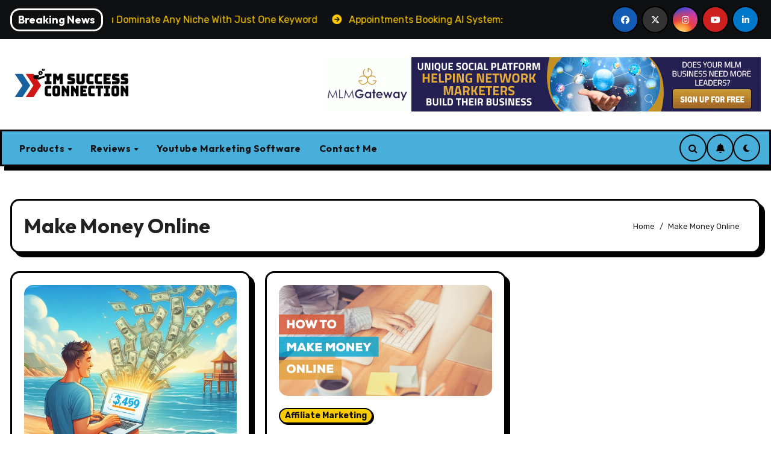

--- FILE ---
content_type: text/html; charset=utf-8
request_url: https://www.google.com/recaptcha/api2/aframe
body_size: 267
content:
<!DOCTYPE HTML><html><head><meta http-equiv="content-type" content="text/html; charset=UTF-8"></head><body><script nonce="Ohwz7VVrbx-HJnaQLCLnMQ">/** Anti-fraud and anti-abuse applications only. See google.com/recaptcha */ try{var clients={'sodar':'https://pagead2.googlesyndication.com/pagead/sodar?'};window.addEventListener("message",function(a){try{if(a.source===window.parent){var b=JSON.parse(a.data);var c=clients[b['id']];if(c){var d=document.createElement('img');d.src=c+b['params']+'&rc='+(localStorage.getItem("rc::a")?sessionStorage.getItem("rc::b"):"");window.document.body.appendChild(d);sessionStorage.setItem("rc::e",parseInt(sessionStorage.getItem("rc::e")||0)+1);localStorage.setItem("rc::h",'1769216385266');}}}catch(b){}});window.parent.postMessage("_grecaptcha_ready", "*");}catch(b){}</script></body></html>

--- FILE ---
content_type: text/css
request_url: https://imsuccessconnection.com/wp-content/plugins/youtube-custom-player/css/presto-player.css?ver=6.9
body_size: 146
content:
.ycp-video-container {
    max-width: 1200px;
    margin: 2rem auto;
    position: relative;
    background: #000;
    border-radius: 12px;
    overflow: hidden;
}

.ycp-brand-logo {
    position: absolute;
    top: 20px;
    left: 20px;
    z-index: 10;
    width: var(--presto-player-logo-width);
    pointer-events: none;
}

.ycp-brand-logo img {
    width: 100%;
    height: auto;
}

/* Plyr Overrides */
.plyr--youtube .plyr__video-embed {
    aspect-ratio: var(--aspect-ratio, 16/9);
}

.plyr--full-ui.plyr--video .plyr__control--overlaid {
    background: var(--plyr-color-main);
}

--- FILE ---
content_type: text/css
request_url: https://imsuccessconnection.com/wp-content/themes/blogarise/style.css?ver=6.9
body_size: 13271
content:
/*
Theme Name: BlogArise
Theme URI: https://themeansar.com/free-themes/blogarise/
Author: Themeansar
Author URI: http://themeansar.com
Description: BlogArise is a fast, clean, modern-looking Best Responsive News Magazine WordPress theme. The theme is fully widgetized, so users can manage the content by using easy to use widgets. BlogArise is suitable for dynamic news, newspapers, magazine, publishers, blogs, editors, online and gaming magazines, newsportals,personal blogs, newspaper, publishing or review siteand any creative website. BlogArise is SEO friendly, WPML,Gutenberg, translation and RTL ready. Live preview : https://demos.themeansar.com/blogarise-demos/ and documentation at https://docs.themeansar.com/docs/blogarise/
Version: 1.4.9
Tested up to: 6.9
Requires PHP: 7.4
Requires at least: 6.7
Tags: two-columns, three-columns, left-sidebar, right-sidebar, translation-ready, custom-background, custom-logo, featured-images, footer-widgets, full-width-template, blog, e-commerce, entertainment
License: GNU General Public License v3 or later
License URI: http://www.gnu.org/licenses/gpl.html
Text Domain: blogarise
*/
:root {
	--bxbr: 3px solid #000;
	--bxbra: 15px;
	--bxsh: 7px 7px 0px #000;
	--bxshover: 8px 8px 0px #000;
	--bstras: 0 4px 60px 0 rgba(0, 0, 0, 0.2);
	--headFont: 'Outfit', sans-serif;
	--bodyFont: 'Rubik', sans-serif;
}

/*---------------------------------------
	Body & Global    
-----------------------------------------*/
body {
	text-rendering: optimizeLegibility;
	-webkit-font-smoothing: antialiased;
	padding: 0;
	margin: 0;
	font-family: var(--bodyFont);
	font-size: 16px;
	font-weight: 400;
	line-height: 1.78;
	text-decoration: none;
}

.bodyback {
	background-repeat: no-repeat;
	background-attachment: fixed;
	background-position: top center;
}

.boxed {
	width: 1170px;
	margin: 0 auto;
	position: relative;
	box-shadow: 0 0 10px 0 rgba(48, 48, 48, 0.5);
}

/* width */
::-webkit-scrollbar {
	width: 8px;
	height: 8px;
}

/* Track */
::-webkit-scrollbar-track {
	background: #f1f1f1;
}

/* Handle */
::-webkit-scrollbar-thumb {
	background: #888;
}

/* Handle on hover */
::-webkit-scrollbar-thumb:hover {
	background: var(--pri-color);
}

a {
	text-decoration: inherit;
	transition: all .3s ease-out;
}

a:hover {
	text-decoration: none;
}

a:focus {
	outline: 1px solid;
	text-decoration: underline;
}

input[type="radio"],
input[type="checkbox"] {
	display: inline;
}

input[type="text"]:focus,
input[type="email"]:focus,
input[type="url"]:focus,
input[type="password"]:focus,
input[type="search"]:focus,
input[type="number"]:focus,
input[type="tel"]:focus,
input[type="range"]:focus,
input[type="date"]:focus,
input[type="month"]:focus,
input[type="week"]:focus,
input[type="time"]:focus,
input[type="datetime"]:focus,
input[type="datetime-local"]:focus,
input[type="color"]:focus,
textarea:focus,
select:focus {
	color: #545454;
	box-shadow: 0 0 0 0.063rem rgba(84, 84, 84, .25) !important;
}

select {
	background-clip: padding-box;
	background-color: #fff;
	border: 2px solid #ccc;
	border-radius: 0;
	color: #444;
	display: block;
	font-weight: 400;
	overflow: hidden;
	padding: 6px 12px;
	position: relative;
	text-decoration: none;
	white-space: nowrap;
}

.no-gutter>[class*=col-] {
	padding-right: 0;
	padding-left: 0;
}

input[type="text"],
input[type="email"],
input[type="url"],
input[type="password"],
input[type="search"],
input[type="number"],
input[type="tel"],
input[type="range"],
input[type="date"],
input[type="month"],
input[type="week"],
input[type="time"],
input[type="datetime"],
input[type="datetime-local"],
input[type="color"],
textarea,
select {
	color: var(--text-color);
	background: var(--box-color);
	background-image: -webkit-linear-gradient(rgba(255, 255, 255, 0), rgba(255, 255, 255, 0));
	border: var(--bxbr);
	border-radius: var(--bxbra);
	display: block;
	padding: 13px 16px;
	width: 100%;
	outline: 0;
	height: 54px;
}

.input-group .form-control {
	height: 40px;
	margin-bottom: 0;
}

.form-group input[type="text"],
.form-group input[type="email"] {
	height: 40px;
}

button,
input[type="button"],
input[type="submit"],
input[type="reset"] {
	padding: 10px 35px;
	line-height: 30px;
	border-radius: 0;
	font-weight: bold;
	font-size: 14px;
	border-width: 3px;
	border-style: solid;
	transition: all 0.4s ease-in-out 0s;
	border-radius: var(--bxbra);
}

input[type="submit"]:hover,
input[type="reset"]:hover,
button:hover,
input[type="submit"]:focus,
input[type="reset"]:focus,
button:focus {
	transition: all 0.3s ease 0s;
	outline: none;
	box-shadow: 0 4px 20px -5px rgba(0, 0, 0, 0.5);
}

.form-control {
	border-radius: 0;
	margin-bottom: 20px;
	box-shadow: inherit;
	padding: 6px 12px;
	line-height: 40px;
	border-width: 2px;
	border-style: solid;
	height: 40px;
}

.form-control:focus {
	box-shadow: inherit;
}

.form-submit {
	margin-bottom: 0;
}

address {
	margin: 0 0 1.6rem;
	line-height: 2;
}

pre {
	margin-bottom: 32px;
	max-width: 100%;
	overflow: auto;
	padding: 16px;
}

mark,
ins,
.mark {
	padding: 2px 5px;
	border-radius: 3px;
}

hr {
	background-color: #e9e9e9;
	border: 0;
	height: 1px;
}

code,
kbd,
tt,
var {
	font-size: 16px;
}

code,
kbd,
tt,
var,
samp,
pre {
	font-family: Inconsolata, monospace;
	-webkit-hyphens: none;
	-moz-hyphens: none;
	-ms-hyphens: none;
	hyphens: none;
}

abbr,
acronym {
	border-bottom: 1px dotted #e9e9e9;
	cursor: help;
}

iframe {
	border: 0;
}

big {
	font-size: 125%;
}

s,
strike,
del {
	text-decoration: line-through;
}

em,
cite,
q {
	font-style: italic;
}

ins,
mark {
	color: var(--head-color);
	text-decoration: none;
	padding: 0 3px;
}

code {
	color: #444444;
}

legend {
	color: #000;
	padding: 5px 10px;
	font-weight: 600;
	display: table;
	max-width: 100%;
	border-bottom: none;
	width: auto;
	padding: 0;
	white-space: normal;
}

.gallery .gallery-icon img {
	height: auto;
	max-width: 100%;
	padding: 0;
	border: 5px solid #fff;
	-moz-box-shadow: 0 0 5px 2px rgba(45, 20, 20, .3);
	-webkit-box-shadow: 0 0 5px 2px rgba(45, 20, 20, .3);
	box-shadow: 0 0 5px 2px rgba(45, 20, 20, .3);
}

fieldset {
	margin-bottom: 1rem;
	border: 1px solid #e9e9e9;
	margin: 0 2px;
	padding: 0.35rem 0.950rem 0.75rem;
}

fieldset p {
	margin: 0px 0 20px;
}

.post-edit-link i {
	margin-left: 0px;
}

.post-edit-link {
	margin-left: 5px;
}

::-webkit-input-placeholder {
	color: #463838;
}

:-moz-placeholder {
	color: #463838;
}

::-moz-placeholder {
	color: #463838;
}

:-ms-input-placeholder {
	color: #463838;
}

/*Responsive Video*/
.responsive-video {
	height: 0;
	padding-top: 1px;
	position: relative;
	padding-bottom: 56.25%;
	/*16:9*/
}

.responsive-video iframe {
	top: 0;
	left: 0;
	width: 100%;
	height: 100%;
	position: absolute;
	border: none;
	border-radius: 0;
}

.bs-card-box {
	background: var(--bg-color);
	color: var(--text-color);
	box-shadow: var(--bxsh);
	border: var(--bxbr);
	overflow: hidden;
	border-radius: var(--bxbra);
}

.bs-card-box.padding-20 .attachment-full.size-full {
	border: var(--bxbr);
	border-radius: var(--bxbra);
}

.wrapper {
	overflow: hidden;
}

.wd-back {
	padding: 20px;
	box-shadow: var(--bxsh);
	margin-bottom: 50px;
	border: var(--bxbr);
	border-radius: var(--bxbra);
}

.modal .btn-close {
	line-height: 1;
	opacity: 1;
}

.modal .form-control {
	height: 55px;
}

/*---------------------------------------
	Typography        
-----------------------------------------*/
h1,
.h1 {
	font-size: 34px;
}

h2,
.h2 {
	font-size: 32px;
}

h3,
.h3 {
	font-size: 28px;
}

h4,
.h4 {
	font-size: 24px;
}

h5,
.h5 {
	font-size: 20px;
}

h6,
.h6 {
	font-size: 16px;
}

h1,
.h1,
h2,
.h2,
h3,
.h3,
h4,
.h4,
h5,
.h5,
h6,
.h6 {
	font-family: var(--headFont);
	font-weight: 800;
	color: var(--head-color);
	font-feature-settings: "lnum";
	font-variant-numeric: lining-nums;
	letter-spacing: 0;
	line-height: 1.3;
	text-size-adjust: 100%;
	text-rendering: optimizeSpeed;
}

.alignright {
	text-align: right;
}

.alignleft {
	text-align: left;
}

.aligncenter {
	text-align: center;
}

blockquote {
	position: relative;
	width: 100%;
	border-width: 0 0 0 5px;
	border-style: solid;
	padding-left: 8px;
	padding: 30px;
	border-radius: 10px;
}

blockquote::before {
	content: "\f10d";
	display: table;
	float: left;
	font-family: 'Font Awesome 5 Free';
	font-size: 28px;
	margin-top: 6px;
	font-weight: 900;
	width: 6%;
}

blockquote p {
	font-style: italic;
	width: 94%;
	display: table;
	margin-bottom: 0;
}

.bshre {
	transition-duration: .3s;
	transition-property: transform;
	transition-timing-function: ease-out;
	transition: all 0.3s linear;
}

.bshre:hover {
	transform: translateY(-8px);
}

.mb-n3 {
	margin-bottom: -30px;
}

.mb-n4 {
	margin-bottom: -40px;
}

/*---------------------------------------
  Button Styles           
-----------------------------------------*/
.btn,
.more-link {
	padding: 5px 25px;
	font-size: 15px;
	line-height: 30px;
	overflow: hidden;
	position: relative;
	border-radius: 0;
	font-weight: bold;
	display: inline-block;
	transition: all 0.2s ease 0s;
	border-width: 3px;
	border-style: solid;
	border-radius: var(--bxbra);
}

.btn-theme:hover,
.btn-theme:focus {
	transition: all 0.3s ease 0s;
	outline: none;
}

/*---------------------------------------
	Pagination Styles           
-----------------------------------------*/
.pagination>li:first-child>a,
.pagination>li:first-child>span {
	border-radius: 0;
}

.pagination>li:last-child>a,
.pagination>li:last-child>span {
	border-radius: 0;
}

.pagination>li>a,
.pagination>li>span {
	margin: 0 6px 10px;
	border-radius: 0;
	border: none;
	width: 40px;
	height: 40px;
	line-height: 40px;
	padding: 0;
}

.pagination>.active>a,
.pagination>.active>a:hover,
.pagination>li>a:hover,
.pagination>li>a:focus,
.pagination>.active>a,
.pagination>.active>span,
.pagination>.active>a:hover,
.pagination>.active>span:hover,
.pagination>.active>a:focus,
.pagination>.active>span:focus {
	transition: all 0.3s ease 0s;
}

.navigation.pagination .nav-links {
	display: flex;
	flex-wrap: wrap;
}

.navigation.pagination .nav-links .page-numbers,
.navigation.pagination .nav-links a {
	cursor: pointer;
	display: inline-block;
	font-size: 18px;
	line-height: 40px;
	margin: 0 3px 10px;
	padding: 0px;
	vertical-align: baseline;
	white-space: nowrap;
	width: auto;
	min-width: 40px;
	height: 40px;
	transition: all 0.3s ease 0s;
	text-decoration: none;
	position: relative;
	float: left;
	border: 2px solid #000;
	box-shadow: 0 3px 0px #000;
	border-radius: var(--bxbra);
}

.navigation.pagination .nav-links a i {
	line-height: 40px;
}

.navigation.pagination>li:first-child>a,
.navigation.pagination>li:first-child>span {
	border-radius: 0;
}

.single-nav-links {
	text-align: center;
	margin-top: 30px;
}

.nav-links {
	display: flex;
	justify-content: space-between;
	width: 100%;
	gap: 10px;
}

.nav-links:has(.nav-next) {
	justify-content: end;
}

.nav-links:has(.nav-previous +.nav-next) {
	justify-content: space-between;
}

.nav-links a,
.single-nav-links a {
	font-size: 16px;
	font-weight: 700;
	letter-spacing: -.02em;
	line-height: 1.2;
	width: 100%;
}

.single-nav-links a,
.single-nav-links span {
	display: inline-block;
	margin: 0 3px 10px;
	line-height: 40px;
	width: auto;
	min-width: 40px;
	height: 40px;
	transition: all 0.3s ease 0s;
	border: 2px solid #000;
	box-shadow: 0 3px 0px #000;
	border-radius: var(--bxbra);
}

button.mfp-close:hover,
button.mfp-close:focus {
	background: inherit;
}

.navigation+.navigation {
	display: flex;
	align-items: center;
}

.navigation p {
	margin-bottom: 10px;
}

.post-items ul:not(.post-categories) li a,
.post-items ol:not(.post-categories) li a,
.post-items table a,
strong a,
blockquote a,
code a,
.navigation.posts-navigation .nav-links a:hover,
.navigation.posts-navigation .nav-links a:hover,
#cancel-comment-reply-link,
.comment-reply-link,
.mg-blog-post-box a,
.widget_text a:not(.more-link):not(.button),
.comment-content a,
.theme-custom-block a,
.comment-detail .edit-link a,
.comment-detail .reply a,
pre.wp-block-code a,
#cancel-comment-reply-link,
.comment-reply-link {
	text-decoration: underline;
}

.comments-area .reply a {
	text-decoration: none;
}

.comments-area .comments-title {
	word-break: break-word;
}

/*---------------------------------------
	social Links
-----------------------------------------*/
.bs-social {
	padding: 0px;
	margin: 0;
	display: flex;
	flex-wrap: wrap;
}

.bs-social li {
	display: inline-flex;
	margin-bottom: 5px;
	border-bottom: none;
}

.bs-social li a {
	margin: 2px 2.5px;
}

.bs-social li a i {
	display: inline-flex;
	align-items: center;
	justify-content: center;
	width: 45px;
	height: 45px;
	line-height: 45px;
	text-align: center;
	padding: 0;
	border-radius: 50%;
	position: relative;
	z-index: 1;
	overflow: hidden;
	border: 2px solid #000;
}

.bs-social li a i:hover::after {
	height: 100%;
}

.bs-social li a i::after {
	content: '';
	display: block;
	position: absolute;
	bottom: 0%;
	left: 0;
	width: 100%;
	height: 0%;
	z-index: -1;
	-webkit-transition: all 0.8s;
	transition: all 0.8s;
}

.bs-section {
	padding: 50px 0;
}

.bs-default [role=button] {
	cursor: pointer;
	padding: 15px 0;
}

.padding-20 {
	padding: 20px;
}

/*---------------------------------------
	swipper controls         
-----------------------------------------*/
.bs:hover .swiper-button-prev {
	left: 2%;
	opacity: 1;
}

.bs:hover .swiper-button-next {
	right: 2%;
	opacity: 1;
}

.bs .swiper-button-prev,
.bs .swiper-button-next {
	width: 50px;
	height: 50px;
	transition: all .3s ease;
	opacity: 0;
	border-radius: 50px;
	border-width: 3px;
	border-style: solid;
}

.bs .swiper-button-prev:after,
.bs .swiper-button-next:after {
	font-size: 18px;
}

.bs .swiper-pagination-bullet {
	width: 8px;
	height: 8px;
	border-radius: 5px;
	opacity: 1;
	-webkit-transition: all 0.5s;
	transition: all 0.5s;
	padding: unset;
	background: #f3eeee;
}

.bs .swiper-pagination-bullet-active {
	width: 18px;
	height: 8px;
	background: var(--pri-color);
}

.bs .swiper-button-prev.swiper-button-disabled,
.bs .swiper-button-next.swiper-button-disabled {
	opacity: 0;
}

.bs:hover .swiper-button-prev.swiper-button-disabled,
.bs:hover .swiper-button-next.swiper-button-disabled {
	opacity: 0.35;
}

.mg-latest-news {
	width: 100%;
	height: 40px;
	position: relative;
	margin: 0;
	display: flex;
	align-items: center;
}

.mg-latest-news .bn_title .title {
	display: inline-flex;
	margin: 0;
	line-height: inherit;
	font-size: 18px;
	font-weight: bold;
	box-sizing: border-box;
	padding: 0 10px;
	border-radius: var(--bxbra);
	border: 3px solid #fff;
}

.mg-latest-news .bn_title {
	width: auto;
	display: inline-block;
	position: relative;
	z-index: 1;
	border-radius: 5px;
	padding-right: 15px;
}

.mg-latest-news .mg-latest-news-slider a {
	text-decoration: none;
	font-weight: normal;
	padding-left: 20px;
}

.mg-latest-news .mg-latest-news-slider a i {
	margin-right: 8px;
}

.mg-latest-news .mg-latest-news-slider {
	padding: 0;
	margin: 0;
	list-style: none;
	position: absolute;
	left: 0px;
	right: 40px;
	font-size: 16px;
	line-height: 30px;
	overflow: hidden;
	width: 100%;
	margin: 0 auto;
	white-space: nowrap;
	box-sizing: border-box;
	z-index: 0;
}

/*---------------------------------------
=========================================
 Header
=========================================
-----------------------------------------*/
/*---------------------------------------
	light/dark switch Styles           
-----------------------------------------*/
.switch {
	position: relative;
	display: inline-block;
	width: 28px;
	height: 24px;
}

.switch input {
	display: none;
}

.switch .slider {
	position: absolute;
	cursor: pointer;
	top: 0;
	bottom: 0;
	left: 0;
	right: 0;
	border-radius: 34px;
	transition: .4s;
}

.switch .slider::before {
	content: '';
	position: absolute;
	width: 20px;
	height: 20px;
	left: 4px;
	bottom: 2px;
	border-radius: 50%;
	transition: 0.4s;
	content: "\f186";
	font-family: "Font Awesome 5 Free";
	font-size: 14px;
	font-weight: 900;
	box-sizing: border-box;
	display: flex;
	align-items: center;
	justify-content: center;
	border: 2px solid #000;
}

.switch .dark+.slider::before {
	content: "\f185";
}

/* -------Header default ---- */
.bs-default .bs-header-main {
	background-repeat: no-repeat;
	background-size: cover;
	background-position: center center;
	background-attachment: scroll;
}

.bs-default .navbar-wp {
	margin: 0;
	z-index: 999;
	transition: all 1s ease-out;
	border-radius: 0;
	height: auto;
}

.bs-default .navbar-header {
	height: auto;
}

.bs-default .navbar-header img {
	width: 100%;
	height: 100%;
}

.bs-default .navbar-wp .navbar-nav>li>a {
	padding: 15px 15px;
	font-weight: 500;
}

.bs-default .navbar-wp .navbar-nav>li>a:hover,
.bs-default .navbar-wp .navbar-nav>li>a:focus,
.bs-default .navbar-wp .navbar-nav>.active>a,
.bs-default .navbar-wp .navbar-nav>.active>a:hover,
.bs-default .navbar-wp .navbar-nav>.active>a:focus {
	opacity: 0.8;
}

.bs-default [role=button] {
	cursor: pointer;
	padding: 15px 0;
}

.bs-default .bs-header-main .inner {
	display: flex;
	padding: 0;
	margin: 0;
	height: 200px;
	align-items: center;
	text-align: center;
}

.bs-default .navbar-header {
	display: flex;
	justify-content: flex-end;
	align-items: center;
	flex-direction: column;
}

.bs-default .bs-header-main .inner {
	height: auto;
	padding: 50px 0;
	position: relative;
}

.bs-default .navbar-brand {
	height: 100px;
}

.bs-default .navbar-brand img {
	width: 100%;
	height: 100%;
}

.bs-default .navbar-brand {
	margin-right: unset;
	padding-top: 0;
}

.bs-default .navbar-wp {
	margin: 0;
	padding: 0;
	z-index: 1000;
	box-shadow: var(--bxsh);
	border: var(--bxbr);
	border-radius: var(--bxbra);
}

/* -------default two---- */
.bs-headtwo .navbar-wp {
	margin: 0;
	z-index: 999;
	transition: all 1s ease-out;
	border-radius: 0;
	min-height: 90px;
	height: auto;
	box-shadow: var(--bxsh);
	border: var(--bxbr);
}

.bs-headtwo .navbar-brand {
	margin-right: unset;
}

.bs-headtwo .navbar-header img {
	width: 100%;
	height: 100%;
}

.bs-headtwo .desk-header {
	padding: 0px;
}

.bs-headtwo .navbar-wp .navbar-nav>li>a {
	padding: 7px 15px;
}

.bs-headtwo [role=button] {
	cursor: pointer;
	padding: 15px 0;
}

/* -------bs-head three---- */
.bs-headthree .bs-header-main {
	background-repeat: no-repeat;
	background-size: cover;
	background-position: center center;
	background-attachment: scroll;
}

.bs-headthree .bs-header-main .inner {
	display: flex;
	padding: 15px 0;
	margin: 0;
	min-height: 150px;
	height: 100%;
	align-items: center;
	text-align: center;
}

.bs-headthree .info-right {
	display: flex;
	justify-content: flex-end;
}

.bs-headthree .info-right div {
	margin-left: 4px;
	margin-right: 4px;
}

.bs-headthree .navbar-brand {
	margin-right: unset;
}

.bs-headthree .navbar-wp {
	margin: 0;
	z-index: 999;
	transition: all 1s ease-out;
	border-radius: 0;
	padding: 0;
	height: auto;
	min-height: 58px;
	border-radius: 0;
	margin-bottom: 30px;
	box-shadow: var(--bxsh);
	border: var(--bxbr);
}

.bs-menu-full {
	position: relative;
}

.bs-headthree .navbar-wp .navbar-nav>li>a {
	padding: 8px 15px;
}

.bs-headthree .navbar-wp .navbar-nav>li>a:hover,
.bs-headthree .navbar-wp .navbar-nav>li>a:focus,
.bs-headthree .navbar-wp .navbar-nav>.active>a,
.bs-headthree .navbar-wp .navbar-nav>.active>a:hover,
.bs-headthree .navbar-wp .navbar-nav>.active>a:focus {
	opacity: 0.8;
}

.bs-headthree .desk-header {
	padding: 5px 0;
	gap: 8px;
}

.bs-header-main .navbar-header .custom-logo {
	max-width: 100%;
	height: auto;
	object-fit: contain;
}

/* -------Head Four---- */
.bs-headfour {
	position: relative;
	left: 0;
	right: 0;
	z-index: 2;
}

/* -------default Four---- */
.bs-headfour .bs-head-detail {
	background: transparent;
	border-bottom-width: 1px;
	border-bottom-style: solid;
}

.bs-headfour .navbar-wp {
	margin: 0;
	z-index: 999;
	transition: all 1s ease-out;
	border-radius: 0;
	min-height: 90px;
	height: auto;
}

.bs-headfour .navbar-brand {
	margin-right: unset;
}

.bs-headfour .navbar-header img {
	width: 100%;
	height: 100%;
}

.bs-headfour .desk-header {
	padding: 0px;
}

.bs-headfour .navbar-wp .navbar-nav>li>a {
	padding: 7px 15px;
}

.bs-headfour [role=button] {
	cursor: pointer;
	padding: 15px 0;
}

/*---------------------------------------
	Top Bar           
-----------------------------------------*/
.bs-head-detail {
	padding: 8px 0;
	position: relative;
	z-index: 1;
}

.bs-head-detail ul {
	display: flex;
	margin: 0;
	padding: 0;
}

.bs-head-detail .info-left {
	justify-content: flex-start;
}

.bs-head-detail .info-left li {
	display: inline-block;
	margin-right: 15px;
	padding: 0;
}

.bs-head-detail .info-left li a {
	font-size: 13px;
}

.bs-head-detail .info-left i {
	font-size: 14px;
	padding-right: 10px;
}

.bs-head-detail .btn-theme.quote {
	margin: -5px 0 -5px 0;
	border-radius: 0;
	float: right;
}

.bs-head-detail .top-date {
	display: inline-flex;
	flex-wrap: wrap;
	align-items: center;
	justify-content: center;
	padding: 10px;
	border-radius: var(--bxbra);
	border: 3px solid;
}

.bs-head-detail .top-date .day {
	font-size: 14px;
	margin-right: 6px;
	line-height: 0.8;
	font-weight: 700;
	letter-spacing: 0.2px;
}

.bs-head-detail .top-date .deta {
	font-size: 13px;
	font-weight: 400;
	line-height: 1.2;
	word-break: break-word;
}

.bs-head-detail .top-date .time {
	padding: 0 4px;
	height: 20px;
	line-height: 1;
	display: flex;
	align-items: center;
	border-radius: 5px;
}

.btn.btn-subscribe {
	padding: 0 8px;
}

.bs-head-detail .info-right {
	justify-content: flex-end;
}

.info-right li {
	display: inline-block;
	margin-right: 15px;
	padding: 0;
}

.info-right li:last-child {
	margin-right: unset;
}

.bs-head-detail .info-right li a {
	font-size: 13px;
}

.bs-head-detail .info-right i {
	font-size: 14px;
	padding-right: 10px;
}

.bs-head-detail .bs-social {
	padding: 0;
	flex-wrap: wrap;
	justify-content: flex-end;
}

.bs-head-detail .bs-social li {
	margin: 0;
	padding: 0;
	display: inline-flex;
}

.bs-head-detail .bs-social li a i {
	font-size: 14px;
	padding-right: unset;
}

.bs-cart {
	position: relative;
}

.bs-cart-count {
	background: #e33729;
	border-radius: 20px;
	color: #ffffff;
	display: inline-block;
	font-size: 9px;
	font-weight: bold;
	height: 16px;
	line-height: 15px;
	margin-left: -15px;
	margin-top: 0;
	position: absolute;
	text-align: center;
	vertical-align: top;
	width: 16px;
}

.navbar-brand {
	font-size: 26px;
	height: auto;
	line-height: 25px;
	margin-right: 50px;
	padding: 15px 0;
	text-shadow: 2px 2px 1px rgba(150, 150, 183, 0.18);
}

.navbar-brand .site-description {
	font-size: 13px;
	line-height: 0;
	margin-bottom: 0;
}

.navbar-wp .navbar-nav>li>a {
	padding: 0 12px;
	margin-right: 0;
	font-size: 16px;
	line-height: 2.3;
	letter-spacing: 0.5px;
	-webkit-transition: all .25s ease-out;
	-moz-transition: all .25s ease-out;
	transition: all .25s ease-out;
	margin-bottom: 0px;
	font-weight: 600;
	display: block;
	font-family: var(--headFont);
}

.navbar-nav {
	justify-content: center;
}

.nav.navbar-nav {
	justify-content: flex-start;
}

.navbar-wp .navbar-nav>li>ul>li>a i {
	padding-right: 10px;
}

.navbar-wp .navbar-nav>.disabled>a,
.navbar-wp .navbar-nav>.disabled>a:hover,
.navbar-wp .navbar-nav>.disabled>a:focus {
	background-color: transparent;
}

.navbar-wp .navbar-nav>.open>a,
.navbar-wp .navbar-nav>.open>a:hover,
.navbar-wp .navbar-nav>.open>a:focus {
	background: transparent;
}

.navbar-base .navbar-nav>.open>a,
.navbar-base .navbar-nav>.open>a:hover,
.navbar-base .navbar-nav>.open>a:focus {
	background: transparent;
}

.navbar>.container,
.navbar>.container-fluid,
.navbar>.container-sm,
.navbar>.container-md,
.navbar>.container-lg,
.navbar>.container-xl,
.navbar>.container-xxl {
	align-items: center;
}

.navbar-wp [data-bs-toggle=offcanvas] {
	cursor: pointer;
	padding: 0;
}

[role=button] {
	cursor: pointer;
	padding: 15px;
}

.navbar-toggle {
	border-radius: 0;
	margin: 10px auto;
	position: absolute;
	right: 5%;
	border: none;
	box-shadow: none;
}

.navbar-wp .dropdown-menu {
	min-width: 200px;
	padding: 0;
	border: none;
	border-radius: 0;
	z-index: 10;
	right: auto;
	left: 0;
	box-shadow: 0 2px 5px 0 #00000017;
}

.dropdown-menu {
	animation: growDown 300ms ease-in-out forwards;
	transform-origin: top center;
}

.navbar-toggler.x:focus,
.right-nav a:focus {
	outline: none;
	border: 1px solid;
}

.navbar-toggler.x {
	padding: 5px;
}

@-moz-keyframes growDown {
	0% {
		transform: scaleY(0);
	}

	80% {
		transform: scaleY(1.1);
	}

	100% {
		transform: scaleY(1);
	}
}

@-webkit-keyframes growDown {
	0% {
		transform: scaleY(0);
	}

	80% {
		transform: scaleY(1.1);
	}

	100% {
		transform: scaleY(1);
	}
}

@-o-keyframes growDown {
	0% {
		transform: scaleY(0);
	}

	80% {
		transform: scaleY(1.1);
	}

	100% {
		transform: scaleY(1);
	}
}

@keyframes growDown {
	0% {
		transform: scaleY(0);
	}

	80% {
		transform: scaleY(1.1);
	}

	100% {
		transform: scaleY(1);
	}
}

.navbar-wp .dropdown-menu>li,
.navbar-wp .dropdown-menu>li:last-child {
	border: 0
}

.navbar-wp .dropdown-menu>li>a {
	padding: 8px 15px;
	display: block;
	transition: .3s;
	font-weight: 500;
}

.navbar-wp .dropdown-menu>.dropdown-menu {
	right: 0;
	left: auto;
}

.navbar-nav>li:last-child>.dropdown-menu {
	right: 0;
	left: auto;
}

.navbar-wp .navbar-brand {
	font-size: 22px;
	line-height: 20px;
	padding: 15px 0;
	transition: all 0.25s ease-out 0s;
}

.navbar-wp .dropdown-menu.searchinner {
	left: inherit !important;
	right: 0 !important;
	padding: 10px;
	min-width: 200px;
	box-shadow: var(--bxsh);
	border: 1px solid #c9c9c9;
}

.navbar-wp .dropdown-menu.searchinner .form-control {
	margin-bottom: 0;
}

.navbar-wp .dropdown-menu.searchinner .btn {
	border: medium none;
	border-radius: 0 4px 4px 0;
	height: 40px;
	line-height: 25px;
	padding: 5px 15px;
}

.m-header {
	display: none;

}

.desk-header {
	display: flex;
	padding: 15px 0 15px 15px;
}

.desk-header .btn-theme {
	padding: 6px 22px;
	line-height: 20px;
	margin-left: 10px;
}

.desk-header .msearch:focus {
	outline: none;
}

.desk-header .msearch {
	padding: 8px;
}

.bs-default .desk-header .msearch {
	padding: 8px 10px;
}

.top-cart {
	margin-left: 10px;
	margin-right: 10px;
	position: relative;
}

.right-nav a {
	display: flex;
	align-items: center;
	justify-content: center;
	padding: 0;
	width: 45px;
	height: 45px;
	line-height: 1;
	border-radius: 50%;
	position: relative;
	z-index: 1;
	overflow: hidden;
	border: 2px solid #000;
}

.right-nav a:hover::after,
.bs_upscr:hover::after {
	height: 100%;
}

.right-nav a::after,
.bs_upscr::after {
	content: '';
	display: block;
	position: absolute;
	bottom: 0%;
	left: 0;
	width: 100%;
	height: 0%;
	z-index: -1;
	-webkit-transition: all 0.8s;
	transition: all 0.8s;
}

.right-nav label:nth-child(1) {
	margin-right: 0.5rem;
}

.right-nav label:nth-child(2) {
	margin-left: 0.5rem;
	margin-right: 0.5rem;
	margin-bottom: 3px;
}

.right-nav label:nth-child(3) {
	margin-right: 10px;
}

.switch {
	padding: 0;
	width: 35px;
	height: 35px;
	line-height: 1;
}

.switch .slider::before {
	width: 45px;
	height: 45px;
	left: -1px;
	bottom: -5px;
}

/* --------------------------------------
=========================================
	General
=========================================
-----------------------------------------*/
html {
	font-size: 100%;
}

/*
  ##Device = Most of the screen
  ##Screen = 1200px and under.
*/
@media only screen and (max-width: 1200px) {
	html {
		font-size: 95%;
	}
}

/* 
  ##Device = Most of the tablets
  ##Screen = 991px and under.
*/
@media screen and (max-width: 991px) {
	html {
		font-size: 90%;
	}
}

/* 
  ##Device = Most of the tablets
  ##Screen = 767px and under.
*/
@media screen and (max-width: 767px) {
	html {
		font-size: 85%;
	}
}

/* 
  ##Device = Most of the smartphones (portrait)
  ##Screen = 575px and under.
*/
@media screen and (max-width: 575px) {
	html {
		font-size: 80%;
	}
}

.site-branding-text .site-title a {
	font-size: 60px;
	line-height: 1.2;
	text-shadow: 4px 4px var(--pri-color);
}

.site-title {
	font-family: var(--headFont);
	font-weight: 700;
}

.site-branding-text p {
	margin-bottom: 0;
	padding: 5px 0;
}

.site-branding-text .site-description {
	font-size: 16px;
}

.search-form {
	display: flex;
	gap: 10px;
}

.search-form label {
	display: block;
	width: 100%;
}

/* Search Page */
.search-results-count {
	margin-bottom: 0;
	font-size: 17px;
	margin-top: 5px;
}

/*=========================================
	missed
=========================================
-----------------------------------------*/
.missed {
	padding-top: 0px;
	padding-bottom: 10px;
}

.missed-area {
	display: grid;
	grid-gap: 2rem;
	grid-template-columns: repeat(4, minmax(0, 1fr));
}

.missed .bs-blog-post.three.md .title,
.bs-single-related .bs-blog-post.three.md .title {
	display: block;
	display: -webkit-box;
	-webkit-line-clamp: 2;
	-webkit-box-orient: vertical;
	overflow: hidden;
	text-overflow: ellipsis;
}

/*---------------------------------------
=========================================
	widget Titlle
=========================================
-----------------------------------------*/
.bs-widget-title {
	display: flex;
	width: 100%;
	align-items: center;
	margin-bottom: 20px;
	padding: 0;
	position: relative;
}

.bs-widget-title .title {
	text-align: center;
	margin-bottom: 0;
	padding: 5px 30px;
	position: relative;
	font-size: 20px;
	font-weight: 700;
	line-height: 1.4;
	border: var(--bxbr);
	border-radius: 15px 15px 0 0;
	width: 100%;
}

.recentarea {
	border-radius: 5px;
	padding: 20px 20px 10px 20px;
}

/*---------------------------------------
=========================================
	promo widget
=========================================
-----------------------------------------*/
.bs-widget {
	margin-bottom: 30px;
}

.wp-block-tag-cloud a {
	cursor: pointer;
	display: inline-block;
	font-size: 12px !important;
	font-weight: bold;
	line-height: 20px;
	margin: 0 5px 9px 0;
	padding: 6px 12px;
	transition: all 0.4s ease-in-out 0s;
	border-radius: 0;
	text-transform: capitalize;
	border-width: 3px;
	border-style: solid;
	box-shadow: var(--bxsh);
	border-radius: var(--bxbra);
}

.bs-widget .bs-widget-tags a,
.bs-sidebar .bs-widget .tagcloud a {
	cursor: pointer;
	display: inline-block;
	font-size: 14px !important;
	font-weight: bold;
	line-height: 20px;
	margin: 0 5px 9px 0;
	padding: 6px 12px;
	transition: all 0.4s ease-in-out 0s;
	border-radius: var(--bxbra);
	text-transform: capitalize;
	border-width: 3px;
	border-style: solid;
}

.bs-widget.promo {
	height: 250px;
	background-size: cover;
	background-position: center;
	position: relative;
	transition: all 0.4s ease 0s;
	text-align: center;
	margin-bottom: 10px;
}

.bs-widget.promo .inner-content {
	transition: all 0.4s ease 0s;
	height: 100%;
	position: relative;
	width: 100%;
	padding: 15px;
}

.bs-widget.promo:hover .text {
	border: none;
}

.bs-widget.promo .text {
	width: 100%;
	height: 100%;
	display: flex;
	justify-content: center;
	align-items: center;
	flex-direction: column;
	border: 1px solid rgba(255, 255, 255, 1);
	transition: all 0.6s ease;
	position: relative;
}

.bs-widget.promo .text::before {
	box-sizing: inherit;
	content: '';
	position: absolute;
	top: 0;
	left: 0;
	border: 3px solid transparent;
	width: 0;
	height: 0;
}

.bs-widget.promo:hover .text::before {
	transition: width .15s ease-out, height .25s ease-out .25s;
}

.bs-widget.promo .text::after {
	box-sizing: inherit;
	content: '';
	position: absolute;
	bottom: 0;
	right: 0;
	border: 3px solid transparent;
	width: 0;
	height: 0;
}

.bs-widget.promo:hover .text::after {
	transition: border-color .25s ease-out .5s, width .25s ease-out .5s, height .25s ease-out .75s;
}

.bs-widget.promo:hover .text::before,
.bs-widget.promo:hover .text::after {
	width: 100%;
	height: 100%;
}

.bs-widget.promo h5 {
	z-index: 1;
	font-size: 16px;
	font-weight: 500;
}

.bs-widget.promo h5 a {
	z-index: 1;
	padding: 5px 20px;
}

.tabarea-area .nav-tabs .nav-link {
	border-radius: 0;
}

.express-post-1 {
	display: none;
}

/* Block Style */
.wp-block-gallery {
	display: flex;
	flex-wrap: wrap;
	margin: 0;
	justify-content: space-between;
}

.wp-block-gallery .wp-block-image {
	max-width: calc(50% - 5px);
	margin: 0;
}

/*---------------------------------------
=========================================
	Category Widget
=========================================
-----------------------------------------*/
.custom-cate-list .fea-cate {
	height: 100px;
	background-position: center center;
	background-size: cover;
	background-repeat: no-repeat;
	display: flex;
	justify-content: space-between;
	align-items: center;
	position: relative;
	overflow: hidden;
	padding: 20px;
	color: #fff;
	font-weight: 600;
	margin-bottom: 20px;
}

.custom-cate-list .fea-cate span {
	color: #fff;
	position: relative;
}

.custom-cate-list .fea-cate span.badge {
	background: #fff;
	color: #000;
	width: 40px;
	height: 40px;
	line-height: 35px;
}

.custom-cate-list .fea-cate::before {
	position: absolute;
	width: 100%;
	height: 100%;
	left: 0;
	right: 0;
	content: "";
	background: rgba(0, 0, 0, 0.3);
}

/*---------------------------------------
=========================================
	featured tab widget
=========================================
-----------------------------------------*/
.featured-tab-widget .bs-widget-title {
	justify-content: space-between;
	display: flex;
	align-items: center;
}

.featured-tab-widget .nav-link {
	cursor: pointer;
	font-size: 14px;
}

.featured-tab-widget .nav-link {
	cursor: pointer;
	font-size: 14px;
}

/*---------------------------------------
=========================================
	content
=========================================
-----------------------------------------*/
#content {
	padding-top: 24px;
	padding-bottom: 50px;
}

.bs-widget.widget_text h2 {
	font-size: 22px;
	margin-bottom: 15px;
	position: relative;
	padding-bottom: 15px;
	font-weight: 600;
}

.img-shadow {
	box-shadow: -30px 30px 1px 0 var(--pri-color);
}

/*---------------------------------------
=========================================
	Image Ads
=========================================
-----------------------------------------*/
.bs-ads-area img {
	max-width: 100%;
}

/*---------------------------------------
	blogs       
-----------------------------------------*/
.bs-blog-post {
	margin-bottom: 30px;
	box-shadow: var(--bxsh);
	border: var(--bxbr);
	overflow: hidden;
	border-radius: var(--bxbra);
	padding: 20px;
}

.bs-blog-post p {
	word-break: break-word;
}

.bs-blog-post .more-link {
	margin-top: 1rem;
}

.bs-blog-post.lg {
	position: relative;
	height: 475px;
	overflow: hidden;
	margin-left: 0;
	margin-right: 1px;
	margin-bottom: 1px;
	background-color: #000;
}

.bs-blog-post.three.md {
	width: 100%;
	height: 200px;
}

.bs-blog-post .bs-blog-category {
	justify-content: flex-start;
}

.bs-blog-post:hover {
	box-shadow: var(--bxshover);
}

.bs-blog-thumb {
	position: relative;
	min-height: 20px;
	overflow: hidden;
	max-width: 100%;
	border-radius: var(--bxbra);
	/* border: 2px solid #000; */
}

.link-div {
	display: block;
	position: absolute;
	top: 0;
	right: 0;
	bottom: 0;
	left: 0;
}

.back-img {
	background-size: cover !important;
	background-position: center !important;
	background-repeat: no-repeat !important;
}

.bs-blog-thumb.lg {
	height: 400px;
}

.bs-blog-thumb.md {
	height: 220px;
}

.bs-blog-post .bs-blog-thumb img {
	max-width: 100%;
	height: 100%;
	object-fit: cover;
	border-radius: 20px;
	border-width: 2px;
	border-style: solid;
}

.bs-blog-post .bs-blog-thumb.caption img {
	border-radius: 20px 20px 0 0;
	border-width: 2px 2px 0 2px;
}

.featured-image-caption {
	display: block;
	text-align: center;
	border-width: 0 0 2px 0;
	border-style: solid;
	border-radius: 0 0 20px 20px;
}

/*----- blog-post two -----*/
.bs-blog-post.two {
	background: unset;
	box-shadow: unset;
	border: none;
	padding: 0;
}

.bs-blog-post.two .small {
	margin: 0 20px;
	position: relative;
	top: -60px;
	box-shadow: 0 4px 25px 0 rgb(0 0 0 / 20%);
	padding: 20px;
	border: var(--bxbr);
	border-radius: var(--bxbra);
}

.bs-blog-post.two:hover {
	box-shadow: unset;
}

/*----- blog-post overlay -----*/
.bs-blog-post.three {
	position: relative;
}

.bs-blog-post.three.lg {
	height: 400px;
}

.bs-blog-post.three.sm {
	height: 185px;
}

.bs-blog-post.three .bs-blog-category {
	z-index: 5;
}

.bs-blog-post.three .title {
	z-index: 5;
}

.bs-blog-post.three .title.sm {
	font-size: 18px;
	margin-bottom: 0;
}

.bs-blog-post.three .bs-blog-meta {
	margin-bottom: 0;
	z-index: 5;
}

.bs-blog-post.three .inner {
	position: absolute;
	bottom: 0;
	padding: 25px;
	z-index: 5;
	top: 0;
	bottom: 0;
	right: 0;
	left: 0;
	display: flex;
	justify-content: flex-end;
	flex-direction: column;
}

.bs-blog-post.three .inner:after {
	position: absolute;
	content: '';
	width: 100%;
	height: 100%;
	left: 0;
	top: 0;
	z-index: 0;
	background-color: transparent;
	background-image: linear-gradient(180deg, #02010100 48%, #121718 75%);
}

/* --blog--four-- */
.bs-blog-post.four {
	display: flex;
	background: transparent;
	box-shadow: none;
	border: none;
	padding: 0;
}

.bs-blog-post.four:hover {
	box-shadow: unset;
}

.bs-blog-post.four .bs-blog-thumb {
	width: 55%;
	height: auto;
	z-index: 0;
}

.bs-blog-post.four .small {
	padding: 20px;
	width: 66%;
	margin: 25px 0;
	margin-left: -120px;
	position: relative;
	border: 2px solid #000;
	border-radius: var(--bxbra);
}

.bs-blog-post.four.noimg .small {
	margin-left: -70px;
}

.col-md-12.fadeInDown:nth-child(even) .bs-blog-post.four {
	flex-direction: row-reverse;
}

.col-md-12.fadeInDown:nth-child(even) .bs-blog-post.four .small {
	margin-left: unset;
	margin-right: -70px;
}

/*----- blog-post list -----*/
.list-blog.bs-blog-post {
	display: grid;
	grid-template-columns: repeat(2, 1fr);
	grid-gap: 1.5rem;
	text-align: left;
	padding: 45px;
}

.list-blog .bs-blog-thumb {
	width: 100%;
	height: 100%;
	max-width: 100%;
	min-width: 100%;
	min-height: 250px;
	border-radius: var(--bxbra);
	border: 2px solid #000;
}

.list-blog .bs-blog-thumb.md {
	height: 250px;
}

.list-blog .bs-blog-thumb .blog-slider {
	height: 250px;
}

.list-blog .responsive-video {
	min-height: 250px;
}

.list-blog.bs-blog-post .small {
	padding: 0;
	font-size: 17px;
}

.list-blog .bs-blog-category {
	justify-content: flex-start;
}

.list-blog.right .bs-blog-thumb {
	margin-left: 15px;
	margin-right: unset;
}

.list-blog.bs-blog-post p {
	margin-bottom: 0;
}

.list-blog.bs-blog-post:has(.bs-post-thumb) {
	align-items: center;
}

.list-blog .bs-post-thumb {
	border: 2px solid #000;
}

.bs-post-thumb {
	overflow: hidden;
	border-radius: var(--bxbra);
}

/*----- List small-post-widget -----*/
.small-post-list-widget .col-grid-2 {
	display: grid;
	grid-column-gap: 1.5rem;
	grid-template-columns: repeat(2, minmax(0, 1fr));
}

.small-post-list-widget .small-post .img-small-post {
	width: 34%;
	height: 150px;
}

/*----- Recent small-post -----*/
.bs-recent-blog-post {
	margin-bottom: 30px;
}

.bs-recent-blog-post .small-post {
	margin-bottom: 10px;
}

.bs-recent-blog-post .small-post .img-small-post {
	width: 60px;
	height: 60px;
}

.bs-recent-blog-post .small-post .img-small-post.full {
	height: auto;
}

.bs-recent-blog-post .small-post .img-small-post img {
	width: 100%;
	height: 100%;
	object-fit: cover;
}

.bs-recent-blog-post .small-post .img-small-post.full img {
	max-width: 100%;
	height: auto;
}

.bs-recent-blog-post .small-post .img-small-post.right {
	margin-left: 15px;
	margin-right: 0;
	border: 2px solid #000;
	border-radius: 4px;
}

.bs-recent-blog-post .small-post .title {
	margin-bottom: 0;
}

.bs-recent-blog-post .bs-blog-meta span {
	font-size: 12px;
}

/*----- List small-post -----*/
.small-post {
	position: relative;
	overflow: hidden;
	margin-bottom: 30px;
	display: -ms-flexbox;
	display: flex;
	-ms-flex-align: center;
	align-items: center;
	padding: 8px;
}

.small-post .img-small-post {
	width: 20%;
	height: 85px;
	margin-right: 25px;
	overflow: hidden;
	position: relative;
	border-radius: 0;
	transition: all .3s ease-out;
}

.small-post-content {
	-ms-flex: 1;
	flex: 1;
}

.small-post .title {
	font-size: 16px;
	font-weight: 600;
	line-height: 1.2;
}

.bs-widget .small-post-content .title {
	font-weight: 600;
	line-height: 1.2;
	text-align: left;
}

/*----- blog-post slider -----*/
.mainfeatured {
	background-repeat: no-repeat;
	background-size: cover;
	background-position: center;
	position: relative;
}

.mainfeatured:before {
	content: "";
	position: absolute;
	left: 0;
	right: 0;
	top: 0;
	bottom: 0;
}

.mainfeatured.over {
	margin-bottom: 30px;
}

.mainfeatured.over .inner {
	padding-bottom: 40px;
	padding-top: 40px;
}

.mainfeatured .homemain {
	margin-bottom: 1.5rem;
	border-radius: var(--bxbra);
}

.bs-slide {
	height: 500px;
	display: flex;
	justify-content: center;
	align-items: center;
	margin-bottom: 0;
	position: relative;
	border-radius: var(--bxbra);
	overflow: hidden;
	border: var(--bxbr);
}

.bs-slide.overlay:before {
	content: '';
	display: block;
	position: absolute;
	top: 0;
	left: 0;
	width: 100%;
	height: 100%;
}

.bs-slide .inner {
	display: flex;
	flex-direction: column;
	justify-content: center;
	align-items: center;
	width: 65%;
	height: auto;
	padding: 30px 15px;
	text-align: center;
	z-index: 1;
	position: relative;
	border-radius: var(--bxbra);
	border: var(--bxbr);
	overflow: hidden;
	background: var(--box-color);
	box-shadow: var(--bxsh);
}

.bs-slide .inner::after {
	content: "";
	display: block;
	height: 100%;
	position: absolute;
	top: 0;
	left: 0;
	width: 100%;
	z-index: -1;
	opacity: 0.8;
}

.bs-slide.two .inner {
	border-radius: var(--bxbra);
	border: var(--bxbr);
	overflow: hidden;
	background: #fff;
}

.bs-slide.three {
	align-items: flex-end;
}

.bs-slide.three .inner {
	width: 100%;
}

.bs-slide .inner .title {
	font-size: 45px;
	font-weight: 700;
	line-height: 1.2;
	margin-bottom: 15px;
}

.bs-slide.colmn .inner .title {
	font-size: 24px;
	font-weight: 700;
}

.bs-slide.colmn .inner {
	width: 90%;
}

/*----- blog-post category -----*/
.bs-blog-category {
	position: relative;
	display: flex;
	flex-wrap: wrap;
	align-items: center;
	margin-top: 0;
	margin-bottom: 10px;
	justify-content: center;
	row-gap: 7px;
	column-gap: 8px;
}

.bs-blog-category a {
	font-size: 14px;
	padding: 4px 8px;
	line-height: 1;
	font-weight: 600;
	cursor: pointer;
	border-radius: 0;
	display: inline-flex;
	align-items: center;
	border: 2px solid #000;
	border-radius: 15px;
	box-shadow: 2px 2px 0px #000;
}

.bs-blog-category a i {
	font-size: 10px;
	margin-right: 3px;
	-webkit-backface-visibility: hidden;
	backface-visibility: hidden;
}

.bs-blog-post .title {
	font-size: 27px;
	font-weight: 700;
	line-height: 1.3;
	margin-bottom: 20px;
	text-decoration: none;
	word-break: break-word;
}

.bs-blog-post:not(:has(.bs-blog-meta, .bs-content p:not(:empty))) .title {
	margin-bottom: 0;
}

.bs-blog-post .title.sm {
	font-size: 22px;
	line-height: 1.2;
}

.bs-blog-post .small {
	padding: 20px 0 0 0;
	font-size: 17px;
	word-break: break-word;
}

/*----- blog-post meta -----*/
.bs-blog-post .bs-blog-meta {
	margin-bottom: 20px;
	display: flex;
	flex-wrap: wrap;
	align-items: center;
	gap: 10px;
	row-gap: 5px;
}

.bs-post-meta a {
	display: inline-block;
}

.bs-blog-meta span {
	font-size: 14px;
	font-weight: 600;
}

.bs-blog-meta .bs-author .auth img {
	border-radius: 50%;
	width: 25px;
	height: 25px;
	margin-right: 8px;
	margin-left: 1px;
	display: unset;
	box-shadow: 0px 2px 8px 1px rgba(33, 33, 33, 0.3);
	border: var(--bxbr);
}

.bs-blog-date:before,
.comments-link:before,
.cat-links:before,
.tag-links:before {
	font-family: 'Font Awesome 5 Free';
	font-weight: 900;
	position: relative;
	display: inline-block;
	padding-right: 2px;
	padding-left: 1px;
	text-decoration: inherit;
	vertical-align: baseline;
	opacity: 0.8;
}

.bs-blog-date:before {
	content: "\f017";
}

.comments-link:before {
	content: "\f086";
}

.cat-links:before {
	content: "\f07c";
}

.tag-links:before {
	content: "\f02c";
}

.bs-author-pic img {
	width: 80px;
	height: 80px;
}

/*----- blog-post post-share-icons -----*/
.post-share-icons {
	display: flex;
	flex-wrap: wrap;
	list-style: none;
	padding: 30px 0;
	justify-content: center;
	border-width: 1px 0 0;
	border-style: solid;
	margin-top: 10px;
	gap: 0.538rem;
}

.post-share-icons a {
	width: 36px;
	height: 36px;
	text-align: center;
	line-height: 36px;
	position: relative;
	z-index: 1;
	display: block;
	border-radius: 50%;
	overflow: hidden;
	transition: all 0.2s;
}

/*----- blog-post single -----*/
.bs-blog-post.single {
	text-align: left;
}

.bs-blog-post.single .bs-header .title {
	font-size: 38px;
	font-weight: 800;
}

.bs-blog-post .single .nav-links {
	padding: 2rem;
	border-radius: 10px;
}

.bs-blog-post .single .nav-links div {
	box-sizing: border-box;
	flex-basis: 50%;
}

.bs-blog-post .single .nav-links .nav-next {
	text-align: end;
}

.bs-blog-post .bs-header {
	padding: 0px;
	padding-bottom: 20px;
}

.bs-blog-post .bs-header .btitle {
	font-size: 18px;
	font-weight: 700;
	margin-bottom: 0;
}

.bs-blog-post .bs-header .bs-read {
	margin-left: 3px;
	margin-right: 6px;
}

.bs-blog-post .bs-header .bs-info-author-block {
	box-shadow: inherit;
	margin: 0;
	padding: 0;
	border: none;
}

.bs-blog-post .bs-header .bs-blog-meta .bs-author .auth img {
	width: 40px;
	height: 40px;
}

.bs-info-author-block {
	display: flex;
	box-shadow: var(--bxsh);
	border: var(--bxbr);
	overflow: hidden;
	border-radius: var(--bxbra);
}

.bs-info-author-block .bs-author-pic img {
	margin: 0;
	border-radius: 50%;
	box-shadow: 0px 2px 8px 1px rgb(33 33 33 / 30%);
	width: 80px;
	height: 80px;
	max-width: unset !important;
	object-fit: cover;
	border: var(--bxbr);
}

/*----- comments -----*/
.comment-list {
	list-style: none;
	padding: 0;
	margin: 0;
}

.comments-area .comment-body {
	position: relative;
	padding: 25px 25px 25px 70px;
	min-height: 120px;
	overflow-wrap: break-word;
	word-wrap: break-word;
	border-radius: 3px;
	z-index: 0;
	margin-bottom: 25px;
	border-width: 0 0 1px;
	border-style: solid;
}

.comment-list .children {
	position: relative;
	padding: 0;
	margin: 0;
	margin-left: 2.5rem;
	z-index: 0;
	list-style: none;
}

.comment-body .reply {
	text-align: right;
}

#comments img {
	max-width: 100%;
}

.reply a {
	font-size: 14px;
	padding: 5px 17px;
	font-weight: bold;
	border-radius: 0;
	display: inline-block;
	border-width: 3px;
	border-style: solid;
	transition: all 0.4s ease-in-out 0s;
	border-radius: var(--bxbra);
}

.comments-area .comment-meta {
	display: -ms-flexbox;
	display: flex;
	-ms-flex-wrap: wrap;
	flex-wrap: wrap;
	-ms-flex-align: flex-start;
	align-items: flex-start;
	-ms-flex-direction: row;
	flex-direction: row;
}

.comment-meta .comment-metadata {
	width: 100%;
	display: flex;
	justify-content: space-between;
}

.comment-metadata .edit-link:before {
	content: "\f044";
	font-family: 'Font Awesome 5 Free';
	font-weight: 900;
	font-size: 14px;
	margin-right: 5px;
}

.comment-content {
	position: relative;
	z-index: 0;
	padding: 16px 40px 16px 0;
}

.comments-area img.avatar {
	border-radius: 60%;
	position: absolute;
	z-index: 0;
	left: 0;
	top: 28px;
	width: 60px;
	height: 60px;
	box-shadow: 0 2px 2px 0 rgb(0 0 0 / 14%), 0 3px 1px -2px rgb(0 0 0 / 20%), 0 1px 5px 0 rgb(0 0 0 / 12%);
}

.comment-form textarea {
	height: 250px;
}

/*----- masonary -----*/
.bs-masonry-columns {
	columns: 3;
	column-gap: 1.5rem;
}

.bs-masonry-columns .bs-blog-post {
	margin: 0 1rem 1rem 0;
	display: inline-block;
	width: 100%;
}

/* --------------------------------------
=========================================
	bs-breadcrumb-section
=========================================
-----------------------------------------*/
.bs-breadcrumb-section {
	margin-top: 0;
	margin-bottom: 20px;
}

.bs-breadcrumb-section .overlay {
	padding: 10px 0;
	position: relative;
	box-shadow: var(--bxsh);
	border: var(--bxbr);
	border-radius: var(--bxbra);
}

.bs-breadcrumb-section .breadcrumb {
	margin-bottom: 0;
}

.bs-breadcrumb-section .breadcrumb,
.bs-breadcrumb-section .breadcrumb a {
	font-size: 13px;
}

.bs-breadcrumb-title {
	padding: 0;
}

.bs-breadcrumb-title h1 {
	font-size: 40px;
	font-weight: 700;
	margin: 0;
	line-height: 48px;
	padding-bottom: 0px;
}

.bs-page-breadcrumb {
	list-style: none outside none;
	margin-bottom: 0;
	padding: 0;
	font-size: 15px;
	line-height: 30px;
}

.bs-page-breadcrumb>li {
	display: inline-block;
}

.bs-page-breadcrumb>li+li:before {
	content: "\f178";
	font-family: 'Font Awesome 5 Free';
	padding: 0 5px;
}

.bs-breadcrumb-section .bs-blog-category {
	position: relative;
	left: 0;
}

.bs-breadcrumb-inner {
	display: flex;
	width: 100%;
}

/* --------------------------------------
=========================================
	Page Title
=========================================
-----------------------------------------*/
.page-entry-title .bs-breadcrumb-section {
	margin-bottom: 0;
}

.page-entry-title .bs-breadcrumb-section .overlay {
	border: none;
	box-shadow: none;
}

.page-entry-title {
	display: flex;
	align-items: center;
	padding: 20px;
	justify-content: space-between;
	margin-bottom: 30px;
}

/* --------------------------------------
=========================================
	bs-sidebar
=========================================
-----------------------------------------*/
.bs-sidebar a {
	transition: all 0.3s ease 0s;
}

.bs-sidebar .bs-widget .btn {
	padding: 2px 12px;
	border: none;
	border-radius: 0;
	height: 40px;
}

.bs-sidebar .bs-widget {
	margin-bottom: 30px;
	padding: 15px 15px 5px 15px;
	border-radius: 0;
	box-shadow: var(--bxsh);
	border-radius: var(--bxbra);
	border: var(--bxbr);
}

.bs-sidebar .widget_search {
	padding: 15px;
}

.bs-widget ul {
	padding: 0;
	margin: 0;
	list-style: none;
}

.bs-widget ul li:last-child {
	border: none;
	margin-bottom: 0;
}

.bs-widget ul li {
	display: block;
	letter-spacing: 0.2px;
	line-height: 22px;
	margin: 0 0 10px;
	overflow: hidden;
	padding: 0;
	border-width: 0 0 1px 0;
	border-style: solid;
}

.bs-sidebar .bs-widget h2 form {
	padding: 0 10px;
}

.bs-sidebar .bs-widget ul li {
	padding: 10px 0;
	position: relative;
	transition: all 0.4s ease-in-out 0s;
}

.bs-sidebar .bs-widget ul li a:hover {
	transition: all 0.4s ease-in-out 0s;
}

.bs-sidebar .bs-widget ul.menu li .sub-menu {
	margin-left: 15px;
}

.bs-sidebar .bs-widget ul.menu li .sub-menu li {
	border-bottom: none;
	padding: 10px 0 0;
}

.bs-sidebar .bs-widget.widget_search .btn {
	border: medium none;
	border-radius: 0;
	height: 40px;
	line-height: 25px;
	padding: 5px 15px;
	transition: all 0.3s ease 0s;
}

.bs-sidebar .bs-widget .bs-widget-tags,
.bs-sidebar .bs-widget .tagcloud {
	margin: 0 0 10px;
	overflow: hidden;
	padding: 0;
}

.bs-sidebar .bs-widget .bs-widget-tags a,
.bs-sidebar .bs-widget .tagcloud a,
.tagcloud a {
	cursor: pointer;
	display: inline-block;
	font-size: 14px !important;
	font-weight: bold;
	line-height: 20px;
	margin: 0 5px 9px 0;
	padding: 6px 12px;
	transition: all 0.4s ease-in-out 0s;
	border-radius: var(--bxbra);
	text-transform: capitalize;
	border-width: 3px;
	border-style: solid;
}

.bs-sidebar .bs-widget-tags a:hover,
.bs-sidebar .bs-widget .tagcloud a:hover {
	transition: all 0.4s ease-in-out 0s;
}

.bs-sidebar .bs-widget ul.bs-social {
	padding: 10px 0px;
	margin: 0;
}

.bs-sidebar .bs-widget ul.bs-social li {
	display: inline-flex;
	border: inherit;
	padding: 0;
}

.bs-sidebar .bs-widget ul.bs-social li a i {
	margin: 0px;
	text-align: center;
	padding: 0;
}

.wp-block-latest-comments li {
	border-width: 0 0 1px 0;
	border-style: solid;
	padding-bottom: 10px;
	margin-bottom: 10px;
}

.wp-block-latest-comments li:last-child {
	border-style: none;
	margin-bottom: 0px;
}

/*--bs-blog-post end--*/
/*--bs-recent-slider--*/
.recentarea-slider {
	height: 450px;
	counter-reset: tr_post;
	position: relative;
}

.recentarea-slider .swiper-button-prev,
.recentarea-slider .swiper-button-next {
	position: absolute;
	top: 20px;
	transform: rotate(90deg);
}

.recentarea-slider .small-post {
	counter-increment: tr_post;
	border-width: 0 0 1px 0;
	border-style: solid;
	padding-bottom: 20px;
}

.recentarea-slider .img-small-post:before {
	content: counter(tr_post);
	width: 25px;
	height: 25px;
	display: flex;
	justify-content: center;
	align-items: center;
	border-radius: 50%;
	font-size: 14px;
	font-weight: 700;
	background: var(--pri-color);
	color: #fff;
	border: 2px solid #fff;
	position: absolute;
	left: 0;
	top: 0;
}

.recentarea-slider .small-post .img-small-post {
	width: 80px;
	height: 80px;
	border-radius: 50%;
	overflow: unset;
	border: var(--bxbr);
}

/*--bs-category List With Img--*/
.custom-cate-list ul li a {
	min-height: 100px;
	background-position: center center;
	background-size: cover;
	background-repeat: no-repeat;
	display: flex;
	justify-content: space-between;
	align-items: center;
	position: relative;
	overflow: hidden;
	padding: 20px;
	color: #fff;
	font-weight: 600;
}

.custom-cate-list ul li a span {
	color: #fff;
	position: relative;
}

.custom-cate-list ul li a span.badge {
	background: #fff;
	color: #000;
	width: 40px;
	height: 40px;
	line-height: 35px;
}

.custom-cate-list ul li a::before {
	position: absolute;
	width: 100%;
	height: 100%;
	left: 0;
	right: 0;
	content: "";
	background: rgba(0, 0, 0, 0.3);
}

/*--bs-blog-post end--*/
/*--bs-widget author --*/
.bs-widget .bs-author {
	margin-top: 25px;
}

.bs-author img.rounded-circle {
	margin-bottom: 20px;
	width: 130px;
	height: 130px;
	object-fit: cover;
}

/*--bs-widget author end--*/
/*--calendar_wrap--*/
.bs-widget .calendar_wrap table {
	width: 100%;
	font-size: 15px;
}

.bs-widget .calendar_wrap table caption {
	font-size: 16px;
	font-weight: 500;
	line-height: 35px;
	margin-bottom: 0;
	padding: 5px 12px;
	text-align: center;
	border-width: 1px;
	border-style: solid;
}

.bs-widget .calendar_wrap table thead th {
	border-width: 1px;
	border-style: solid;
}

.bs-widget .calendar_wrap table tbody td:hover,
.bs-widget .calendar_wrap table tbody #today:hover {
	transition: all 0.3s ease 0s;
}

.bs-widget .calendar_wrap table tfoot {
	border-width: 1px;
	border-style: solid;
}

.bs-widget .calendar_wrap table thead th {
	text-align: center;
	padding: 6px 0;
}

.bs-widget .calendar_wrap table tbody td {
	line-height: 1.7;
	transition: background 0.15s ease 0s;
	text-align: center;
	border-width: 1px;
	border-style: solid;
	padding: 3px 5px;
}

.bs-widget .calendar_wrap table tfoot {
	font-size: 11px;
}

.bs-widget .calendar_wrap table tfoot tr td#prev {
	padding: 5px;
	text-transform: uppercase;
}

.bs-widget .calendar_wrap table tfoot tr td#next {
	padding: 5px;
	text-align: right;
	text-transform: uppercase;
}

.bs-widget .calendar_wrap .wp-calendar-nav {
	display: flex;
	justify-content: space-between;
	padding: 5px 5px 0px 5px;
}

/*--calendar_wrap end--*/
.bs-sidebar .bs-widget .textwidget select,
.bs-sidebar .bs-widget .textwidget img {
	width: 100%;
}

.bs-sidebar .bs-widget .textwidget img.size-large {
	height: auto;
}

/*----woocommerce footer-widget----*/
.bs-sidebar .bs-widget.widget_product_search .btn {
	padding: 2px 12px;
	height: 40px;
	border-radius: 0;
	margin-left: -1px;
}

/*----left-menu-widget----*/
.bs-sidebar .bs-left-menu-widget ul li {
	border-radius: 0;
	margin: 0;
	padding: 10px 20px;
}

.bs-sidebar .bs-left-menu-widget ul li:hover,
.bs-sidebar .bs-left-menu-widget ul li.active {
	border-radius: 0 30px 30px 0;
}

.wp-block-group__inner-container {
	overflow-x: hidden;
}

ol.wp-block-latest-comments {
	overflow-x: hidden;
	padding: 0;
	margin-bottom: 0;
}

ol.wp-block-latest-comments a {
	word-break: break-word;
}

/* Social Icons */
.bs-sidebar .wp-block-social-links .wp-social-link {
	padding: 0;
}

.bs-sidebar .wp-block-social-links .wp-social-link:last-child {
	margin-bottom: 10px;
}

.bs-sidebar .wp-block-social-links .wp-social-link .wp-block-social-link-anchor:hover {
	padding: 0.25em;
}

/* Recent Post */
.wp-block-latest-posts__list .wp-block-latest-posts__featured-image img.size-large {
	margin-bottom: 16px;
}

.wp-block-latest-posts__list .wp-block-latest-posts__featured-image+.wp-block-latest-posts__post-title {
	font-weight: 600;
	font-family: var(--headFont);
}

table {
	border-collapse: collapse;
	margin: 0 0 24px;
	width: 100%;
	word-wrap: break-word;
}

.content table,
.single table .content th,
.single th .content td,
.single td {
	border: 1px solid #e9e9e9;
}

.content td,
.single td {
	padding: 8px 11.2px;
}

table,
th,
td {
	border: 1px solid #e9e9e9;
}

/* --------------------------------------
=========================================
	bs-error page
=========================================
-----------------------------------------*/
.bs-error-404 h1 {
	font-size: 100px;
	line-height: 80px;
}

.bs-error-404 h1 i {
	padding: 5px;
	text-shadow: 1px 3px 8px rgba(0, 0, 0, 0.17);
}

.bs-error-404 h4 {
	line-height: 40px;
}

.bs-error-404 p {
	line-height: 30px;
}

/* --------------------------------------
=========================================
	subscibe-area
=========================================
-----------------------------------------*/
.subscibe-area {
	border-radius: 5px;
	box-shadow: var(--bxsh);
	display: flex;
	align-items: center;
	transform: translateY(-30px);
}

.subscibe-area .mc4wp-form-fields {
	display: flex;
	align-items: center;
	justify-content: space-evenly;
}

.subscibe-area .mc4wp-form-fields input[type="email"] {
	height: 54px;
}

.subscibe-area .mc4wp-form-fields p {
	margin-bottom: unset;
}

.subscibe-area .mc4wp-form-fields label {
	margin-top: -29px;
}

.subscibe-area .mc4wp-form-fields input[type="submit"] {
	margin-left: -13px;
}

/* --------------------------------------
=========================================
	bs-footer
=========================================
-----------------------------------------*/
footer .bs-footer-widget-area {
	padding-top: 40px;
}

footer .site-title {
	margin-bottom: 1rem;
}

footer .site-branding-text .site-title-footer a {
	font-size: 30px;
	font-family: var(--headFont);
	font-weight: 600;
}

footer .site-branding-text .site-title-footer {
	line-height: 38px;
}

footer .bs-widget ul li {
	padding: 10px 0;
	position: relative;
	transition: all 0.4s ease-in-out 0s;
}

footer .bs-recent-blog-post .small-post {
	background: unset;
	margin-bottom: 0;
}

footer .divide-line {
	margin-bottom: 20px;
	height: 2px;
	width: 100%;
	background: #1a182e;
}

footer .bs-footer-bottom-area {
	padding-bottom: 20px;
}

footer .bs-widget {
	background: unset;
}

.footer-logo {
	border-radius: 0%;
	overflow: hidden;
	display: flex;
	align-items: center;
	display: block;
}

.footer-logo a.navbar-brand {
	margin-right: 0;
}

.col-md-4 .footer-logo {
	margin: 0 auto;
}

.footer-logo img {
	width: 100%;
	height: 100%;
	object-fit: contain;
}

.bs-footer-copyright .copyright-overlay {
	padding: 15px 0;
}

footer .bs-footer-copyright,
footer .bs-footer-copyright p,
footer .bs-footer-copyright a {
	margin-bottom: 0;
}

.bs-footer-copyright .info-right {
	padding: 0;
	margin: 0;
}

.bs-footer-copyright .info-right li {
	margin-right: 0;
}

footer .info-right .nav-link {
	padding: 0.5rem 0rem;
}

footer .wp-block-heading {
	padding: 5px 30px;
	display: flex;
	width: 100%;
	align-items: center;
	margin-bottom: 20px;
	position: relative;
	border-style: solid;
	border-width: 3px;
	border-radius: 15px 15px 0 0;
	justify-content: center;
}

footer ul.menu li.menu-item:before {
	content: '\';
	font-family: 'Font Awesome 6 Free';
	font-weight: 900;
	margin-right: 10px;
}

footer .bs-footer-copyright .text-xs {
	margin: auto 0;
}

footer .bs-widget .sub-menu {
	padding-left: 20px;
}

footer .bs-widget .sub-menu li:first-child {
	margin-top: 10px;
}

footer .bs-footer-copyright .info-right {
	display: flex;
	flex-wrap: wrap;
	column-gap: 1.25rem;
	row-gap: 0.75rem;
}

/* --------------------------------------
=========================================
	8.bs-scroll
=========================================
-----------------------------------------*/
.bs_upscr {
	bottom: 2%;
	display: none;
	height: 3.125rem;
	width: 3.125rem;
	opacity: 1;
	overflow: hidden;
	position: fixed;
	right: 10px;
	text-align: center;
	z-index: 9999;
	border-radius: 50%;
	border-width: 3px;
	border-style: solid;
	box-shadow: 0 2px 2px 0 rgba(0, 0, 0, 0.14), 0 3px 1px -2px rgba(0, 0, 0, 0.2), 0 1px 5px 0 rgba(0, 0, 0, 0.12);
}

.bs_upscr:hover {
	opacity: 1;
}

.bs_upscr i {
	font-size: 1rem;
	line-height: 2.813rem;
}

.bs_upscr:hover,
.bs_upscr:focus {
	border-width: 3px;
	border-style: solid;
	transition: all 0.3s ease 0s;
}

.container.mobi-menu {
	display: none;
}

/*----woocommerce----*/
/* woocommerce v2.3.5 */
*:focus {
	outline: 0;
}

.woocommerce h2 {
	font-size: 22px;
}

.woocommerce h3 {
	font-size: 20px;
}

/*woocommerce-product-single-page*/
.woocommerce div.product form.cart .variations th {
	background-color: transparent;
	padding: 0;
	line-height: 3;
}

.woocommerce div.product form.cart .variations td {
	padding-top: .3rem;
	padding-bottom: .3rem;
}

.woocommerce div.product form.cart .variations select {
	min-width: auto;
	width: 100%;
	max-width: 22rem;
	line-height: 1.3;
}

/* WordPress Core*/
.site-description {
	margin-bottom: 0;
}

/* == WordPress WYSIWYG Editor Styles == */
.entry-content img {
	margin: 0 0 1.5em 0;
}

.alignleft,
img.alignleft {
	margin-right: 1.5em;
	display: inline;
	float: left;
}

.alignright,
img.alignright {
	margin-left: 1.5em;
	display: inline;
	float: right;
}

.aligncenter,
img.aligncenter {
	margin-right: auto;
	margin-left: auto;
	display: block;
	clear: both;
}

.alignnone,
img.alignnone {
	/* not sure about this one */
}

.wp-caption {
	margin-bottom: 1.5em;
	text-align: center;
	padding-top: 5px;
}

.wp-caption img {
	border: 0 none;
	padding: 0;
	margin: 0;
}

.wp-caption p.wp-caption-text {
	line-height: 1.5;
	font-size: 10px;
	margin: 0;
}

.wp-smiley {
	margin: 0 !important;
	max-height: 1em;
}

blockquote.left {
	margin-right: 20px;
	text-align: right;
	margin-left: 0;
	width: 33%;
	float: left;
}

blockquote.right {
	margin-left: 20px;
	text-align: left;
	margin-right: 0;
	width: 33%;
	float: right;
}

.gallery dl {}

.gallery dt {}

.gallery dd {}

.gallery dl a {}

.gallery dl img {}

.gallery-caption {}

.attachment-full.size-full {
	max-width: 100%;
	height: auto;
}

.size-large {}

.size-medium {}

.size-thumbnail {}

/*Contact Form 7*/
.wpcf7-form {
	margin-bottom: 50px;
}

.wpcf7-form label {
	display: block;
}

.wpcf7-textarea {
	height: 200px;
}

.commentlist .bypostauthor {}

.commentlist li ul.children li.bypostauthor {}

.sticky {}

/* WordPress Gallery 
------------------------------------------ */
.gallery {
	margin-left: -0.5em;
	margin-right: -0.5em;
}

.gallery:after {
	display: table;
	content: "";
	clear: both;
}

.gallery-item {
	margin: 0;
	float: left;
	padding: 0.5em;
}

.gallery-item img {
	width: 100%;
}

.gallery-columns-1 .gallery-item {
	width: 100%;
	float: none;
}

.gallery-columns-2 .gallery-item {
	width: 50%
}

.gallery-columns-3 .gallery-item {
	width: 33.3333%
}

.gallery-columns-4 .gallery-item {
	width: 25%
}

.gallery-columns-5 .gallery-item {
	width: 20%
}

.gallery-columns-6 .gallery-item {
	width: 16.6667%
}

.gallery-columns-7 .gallery-item {
	width: 14.2857%
}

.gallery-columns-8 .gallery-item {
	width: 12.5%
}

.gallery-columns-9 .gallery-item {
	width: 11.1111%
}

.gallery-columns-2 .gallery-item:nth-child(2n+1),
.gallery-columns-3 .gallery-item:nth-child(3n+1),
.gallery-columns-4 .gallery-item:nth-child(4n+1),
.gallery-columns-5 .gallery-item:nth-child(5n+1),
.gallery-columns-6 .gallery-item:nth-child(6n+1),
.gallery-columns-7 .gallery-item:nth-child(7n+1),
.gallery-columns-8 .gallery-item:nth-child(8n+1),
.gallery-columns-9 .gallery-item:nth-child(9n+1) {
	clear: left;
}

/* Text meant only for screen readers. */
.screen-reader-text {
	position: absolute;
	margin: -1px;
	padding: 0;
	height: 1px;
	width: 1px;
	overflow: hidden;
	clip: rect(0 0 0 0);
	border: 0;
	word-wrap: normal !important;
}

.screen-reader-text {
	border: 0;
	clip: rect(1px, 1px, 1px, 1px);
	-webkit-clip-path: inset(50%);
	clip-path: inset(50%);
	height: 1px;
	margin: -1px;
	overflow: hidden;
	padding: 0;
	position: absolute;
	width: 1px;
	word-wrap: normal !important;
}

.no-js .some-element .screen-reader-text {
	position: static;
	-webkit-clip-path: none;
	clip-path: none;
	width: auto;
	height: auto;
	margin: 0;
}

/*--Widget Block Css ----*/
:where(.wp-block-search__button-inside .wp-block-search__inside-wrapper) {
	border: none;
}

.wp-block-search__inside-wrapper {
	display: flex;
}

.bs-widget .wp-block-search__label {
	font-size: 20px;
	font-weight: 700;
	margin-bottom: 20px;
	padding: 5px 30px;
	position: relative;
	letter-spacing: 1.1px;
	border-style: solid;
	border-width: 3px;
	line-height: 1.2;
	font-family: var(--headFont);
	border-radius: 15px 15px 0 0;
	text-align: center;
	display: block;
}

.widget_block h2 {
	margin-bottom: 0;
	padding: 5px 30px;
	position: relative;
	font-size: 20px;
	font-weight: 700;
	line-height: 1.4;
	display: flex;
	width: 100%;
	align-items: center;
	margin-bottom: 20px;
	position: relative;
	border-style: solid;
	border-width: 3px;
	border-radius: 15px 15px 0 0;
	justify-content: center;
}

.widget_block .wp-block-search__button {
	margin-left: 10px;
	padding: 10px;
}

.nav.navbar-nav:not(.sm-collapsible) .nav-link .sub-arrow {
	display: none;
}

.nav.navbar-nav:not(.sm-collapsible) .menu-item-has-children .nav-link:after {
	content: '';
	font-family: 'Font Awesome 6 Free';
	margin-left: .255em;
	font-size: 10px;
	vertical-align: .255em;
	font-weight: 900;
}

.small.single a,
p a,
.small.single .nav-links a:hover,
.bs-info-author-block .title a:hover,
.bs-sidebar .bs-widget ul li a:hover,
.wp-block-latest-comments .wp-block-latest-comments__comment-link:hover,
.bs-blog-meta a:hover,
.small.single .wp-block-latest-posts li a:hover,
.small.single .wp-block-categories-list li a:hover,
.small.single .wp-block-categories__list li a:hover,
.small.single .wp-block-archives-list li a:hover,
.bs-footer-copyright p a:hover,
.page-class .bs-card-box a {
	text-decoration: underline;
}

.small.single a:hover,
p a:hover,
.small.single .wp-block-button__link,
.site-title a,
.small.single .nav-links a,
.small.single .single-nav-links a,
a,
.site-title-footer a,
.small.single .wp-block-latest-posts li a,
.small.single .wp-block-categories-list li a,
.small.single .wp-block-categories__list li a,
.small.single .wp-block-archives-list li a,
.bs-footer-copyright p a,
.page-class .bs-card-box a:hover,
.small.single .post-share-icons a {
	text-decoration: none;
}

.customize-partial-edit-shortcut,
.widget .customize-partial-edit-shortcut {
	width: 1px !important;
}

.bs-widget .wp-block-archives li,
.bs-widget .wp-block-categories li {
	display: flex;
	justify-content: space-between;
}

.bs-widget .wp-block-archives li:has([aria-current="page"]),
.bs-widget .wp-block-categories li:has([aria-current="page"]) {
	font-weight: 500;
}

.bs-widget.widget_archive li,
.bs-widget.widget_categories li {
	display: flex;
	justify-content: space-between;
}

.bs-widget.widget_archive li:has([aria-current="page"]),
.bs-widget.widget_categories li:has([aria-current="page"]) {
	font-weight: 500;
}

/* --------------------------------------
=========================================
	Responsive part
=========================================
-----------------------------------------*/
/* ---- ==== Media ==== ----*/
@media (min-width: 1200px) {
	.container {
		max-width: 1270px;
	}
}

@media (min-width: 992px) {
	.bs-sidebar {
		padding-right: 20px;
	}

	.col-lg-9+.col-lg-3 .bs-sidebar {
		padding-left: 20px;
		padding-right: 0px;
	}

	.col-lg-8+.col-lg-4 .bs-sidebar {
		padding-left: 20px;
		padding-right: 0px;
	}
}

@media (min-width: 991.98px) and (max-width: 1199px) {
	.col-lg-3 .wp-block-search__inside-wrapper {
		flex-wrap: wrap;
		justify-content: center;
	}

	.col-lg-3 .wp-block-search__button {
		margin-left: 0;
		margin-top: 5px;
	}
}

@media screen and (min-width: 240px) and (max-width: 1179px) {
	.boxed {
		width: auto;
	}
}

@media (max-width: 991.98px) {
	.bs-masonry-columns {
		columns: 1;
	}

	#menu-primary li.active.home {
		display: none;
	}

	.bs-default .site-branding-text .site-title a {
		font-weight: bold;
		font-size: 40px;
		line-height: 1.2;
	}

	.m-header {
		width: 100%;
		display: flex;
		justify-content: space-between;
	}

	.m-header .navbar-header {
		text-align: center;
	}

	.bs-default .navbar-wp,
	.bs-headthree .navbar-wp {
		height: auto;
	}

	.bs-default .navbar-brand {
		height: auto;
	}

	.m-header .navbar-brand img {
		width: 120px;
		height: auto;
	}

	.desk-header {
		display: none;
	}

	.navbar>.container {
		justify-content: center;
	}

	.collapse.navbar-collapse {
		position: relative;
	}

	.navbar-collapse.collapse.show {
		left: 0%;
		height: auto;
	}

	.bs-headfour {
		position: relative;
	}

	.navbar-collapse ul.navbar-nav {
		margin-top: 15px;
	}

	.bs-sidebar {
		margin-top: 20px;
		margin-bottom: 20px;
	}

	.wp-block-search__label:before {
		width: 12.5%;
	}

	.widget_block h2:before {
		width: 12.5%;
	}

	.bs-headthree .bs-header-main .inner.responsive {
		min-height: 0;
		height: 0;
	}

	.site-branding-text .site-description {
		margin-left: 8px;
	}

	.col-lg-3 .bs-sidebar {
		margin-top: 40px;
	}

	.missed-area {
		grid-template-columns: repeat(2, minmax(0, 1fr));
	}
}

@media (max-width: 767.98px) {
	.bs-headthree .bs-header-main .inner {
		min-height: 100px;
	}

	.bs-headfour .navbar-wp {
		height: 50px;
	}

	.bs-head-detail .info-right {
		justify-content: center;
	}

	.bs-head-detail ul.info-left {
		align-items: center;
		flex-direction: column;
	}

	.navbar-brand img {
		max-width: 100%;
	}

	.bs-blog-thumb .bs-blog-inner {
		width: 90%;
	}

	.bs-blog-thumb .bs-blog-inner .title {
		font-size: 30px;
	}

	.list-blog.bs-blog-post {
		grid-template-columns: repeat(1, 1fr);
	}

	.list-blog .bs-blog-thumb {
		width: 100% !important;
		max-width: 100% !important;
		margin-right: unset;
		margin-bottom: 15px;
	}

	.bs-slide {
		height: 400px;
	}

	.bs-slide .inner .title,
	.bs-blog-post .title {
		font-size: 22px;
	}

	.bs-blog-post.single .bs-header .title {
		font-size: 28px;
	}

	.list-blog.bs-blog-post .small {
		font-size: 15px;
	}

	.bs-slide.two .inner {
		width: 95%;
	}

	.text-xs {
		text-align: center;
	}

	.text-center-xs {
		text-align: center;
	}

	footer .col-md-6 .footer-logo {
		margin: 0 auto;
	}

	footer .footer-logo {
		display: flex;
		align-items: center;
		flex-direction: column;
		text-align: center;
	}

	footer .footer-logo .navbar-brand {
		margin: 0;
	}

	.navigation.pagination .nav-links {
		justify-content: center;
	}

	.navigation+.navigation {
		justify-content: center;
	}

	.col-lg-8.content-right .list-blog .bs-blog-category {
		justify-content: center;
	}

	.list-blog .bs-blog-category {
		justify-content: center;
	}

	.bs-blog-post .bs-blog-meta {
		justify-content: center;
	}

	.bs-posts-sec-post {
		text-align: center;
	}

	.col-lg-8.content-right .list-blog .bs-blog-meta {
		justify-content: center;
	}

	.site-branding-text .site-title a {
		text-shadow: 2px 2px var(--pri-color);
	}

	.missed-area {
		grid-template-columns: repeat(1, minmax(0, 1fr));
	}

	.list-blog.bs-blog-post {
		padding: 35px;
	}
}

@media (max-width:575px) {
	.page-entry-title {
		flex-direction: column;
	}

	.comments-area .comment-body {
		padding: 100px 25px 25px 0px;
	}

	.list-blog.bs-blog-post {
		padding: 25px;
	}

	.bs-slide .inner {
		width: 75%;
	}

	.bs .swiper-button-prev:after,
	.bs .swiper-button-next:after {
		font-size: 15px;
	}

	.bs .swiper-button-prev,
	.bs .swiper-button-next {
		width: 35px;
		height: 35px;
	}

	.bs-blog-post.grid .bs-blog-thumb.lg {
		height: 300px;
	}

	.bs-blog-post.grid .bs-blog-meta {
		justify-content: flex-start;
	}

	.search-results-count {
		text-align: center;
		font-size: 16px;
	}
}

--- FILE ---
content_type: text/javascript
request_url: https://imsuccessconnection.com/javas/assets/js/vidobject.js
body_size: 3256
content:
// YOUTUBE INIT
var tag = document.createElement( 'script' ) ;
tag.src = "https://www.youtube.com/iframe_api" ;
var firstScriptTag = document.getElementsByTagName( 'script' )[ 0 ];
firstScriptTag.parentNode.insertBefore( tag , firstScriptTag );

var videoArray	=	document.querySelectorAll( ".video__box");

var	players	=	[];

let video__css = `<style>.video__box{

	margin      :   20px auto;
	display     :   block;

}


.video-wrapper{

	position            :   relative;
    max-width           :   100%;
    min-width           :   320px;
    width               :   100%;
    margin              :   0 auto;
    font-family         :   Arial, Helvetica, sans-serif;
    opacity             :   1;
	aspect-ratio		:	16 / 9;

}

.player-holder{

	position            :   absolute;
    top                 :   0;
    left                :   0;
    width               :   100%;
    height              :   100%;
    overflow            :   hidden;

}

.youtubeplayer_holder{

	display             :   block;
	position            :   absolute;
    top                 :   0;
    left                :   0;
    width               :   100%;
    height              :   100%;
    overflow            :   hidden;

}

.frameblocker{

	display             :   block;
	position            :   absolute;
	top                 :   0;
	left                :   0;
	width               :   100%;
	height              :   100%;
	overflow            :   hidden;
	backdrop-filter     :   blur( 10px );

}

.frameblocker .thumbnail{

	width           : inherit;
	width           : -webkit-fill-available;

}

.fadeout{ /*thumbnail*/

	visibility          :   hidden;
	opacity             :   0;
	transition          :   visibility 0s 2s, opacity 2s linear;

}

button.unmute{

	position                    :   absolute;
    left                        :   50%;
    top                         :   50%;
    height                      :   5rem;
    width                       :   8rem;
    transform                   :   translate( -50% , -50% );
    border                      :   1px solid #fff;
    background-color            :   #4d12ee;
    fill                        :   #fff;
    opacity                     :   .8;
    transition-property         :   all;
    transition-timing-function  :   cubic-bezier(.4,0,.2,1);
    transition-duration         :   .15s;
	border-radius               :   3px;
	box-shadow                  :   -1px 3px 17px 3px rgba(0, 0, 0, 0.75);
	padding                     :   min(18px, 5rem);
	cursor                      :   pointer;
	color                       :   #fff;
	font-weight                 :   normal;
	display                     :   block;
	font-family                 :   system-ui;
	font-size                   :   0;
	margin                      :   0 auto;

}

button.unmute:hover{

	left                        :   50%;
    top                         :   50%;
	transform                   :   translate( -50% , -50% ) scale( 1.1 , 1.1 );

}

.unmute svg,
.play__svg,
.pause__svg{

	height      :   100%;
    width       :   100%;

}


.videocontrols{

	position                    :   absolute;
    height                      :   42px;
    background                  :   linear-gradient(

        to right ,  
        rgba( 255, 132 , 0, 0.3 ) ,  
        rgba( 255, 132 , 0, 0.1 ) 50% , 
        rgba( 255, 132 , 0, 0.3 ) 75% ,  
        rgba( 255 , 132 , 0, 0.4 ) 
    
    );
    left                        :   0;
    bottom                      :   0;
    width                       :   100%;
    display                     :   none;
    opacity                     :   0.9;
	transition-property         :   all;
    transition-timing-function  :   cubic-bezier( 0.4 , 0 , 0.2 , 1 );
    transition-duration         :   .3s;

}

.videocontrols button{

    background-color: #4d12ee;
	height: 100%;
    cursor: pointer;
	border: none;
	padding: 0 5px;
	margin: 0;
	color: #fff;
	font-weight: normal;
	font-family: system-ui;
	font-size: 16px;

}

.timeline__container{

	display         :   flex;
	width           :   100%;
	position        :   relative;

}



.seekto{

	border-right            :   2px dashed #fff;
	width                   :   100%;
	display                 :   flex;
	position                :   absolute;
	height                  :   100%;

}

.seekto__time{

	display                 :   none;
	align-self              :   center;
    margin-inline           :   auto 0.5rem;
    font-family             :   system-ui;
    color                   :   #fff;

}


.video__progress{

	border-right            :   5px solid #fff;
	width                   :   1%;
	background-color        :   #4d12ee;
	color                   :   #fff ;
	display                 :   flex;

}

.current__time{

	align-self              :   center;
	font-family             :   system-ui;

}


.video__totaltime{

	align-self              :   center;
	margin-inline           :   auto 0.5rem;
	font-family             :   system-ui;
	color                   :   #fff;

}

.enter_full_screen{

	align-self              :   center;
	padding                 :   5px;
	font-size               :   0px;
	font-weight             :   normal;
	font-family             :   system-ui;

}

.exit_full_screen{

	align-self              :   center;
	display                 :   none;
	padding                 :   5px;
	font-size               :   0px;
	font-weight             :   normal;
	font-family             :   system-ui;

}</style>`

document.write( video__css );

// CREATE PLAYER CLASS
class ProfitsPlayerVideo{

	constructor(
		
		videoid , 
		yt_id , 
		yt_frame_id,
		autoplay , 
		playbar,
		yt_player,
		playbar_sticky = 'playbar_sticky_no'
	
	){
	
		this.videoid			=	videoid;
		this.yt_frame_id		=	yt_frame_id;
		this.yt_player			=	yt_player;
		this.videoBox           =	document.querySelector( "#video__box" + videoid ) ;
		this.video__wrapper		=	document.querySelector( "#video__wrapper" + videoid ) ;
		this.autoplay			=	autoplay;
		this.yt_id				=	yt_id;
		this.playbar			=	playbar;
		this.mutebox			=	document.querySelector( "button#unmute" + videoid ) ;
		this.thumbnail			=	document.querySelector( "#thumbnail" + videoid )
		this.frameblocker       =	document.querySelector( "#frameblocker" + videoid ) ;
		this.videocontrols		=	document.querySelector( "#videocontrols" + videoid ) ;
		this.video__totaltime	=	document.querySelector( '#video__totaltime' + videoid ) ;
		this.video__progress 	= 	document.querySelector( '#video__progress' + videoid ) ;
		this.current__time 		= 	document.querySelector( '#current__time' + videoid ) ;
		this.play__svg			=	document.querySelector( '#play__svg' + videoid ) ;
		this.pause__svg			=	document.querySelector( '#pause__svg' + videoid ) ;
		this.toggle__play		=	document.querySelector( '#toggle__play' + videoid ) ;
		this.mytimeline			=	document.querySelector( '#timeline__container' + videoid );
		this.seekto				=	document.querySelector( '#seekto' + videoid );
		this.seekto__time		=	document.querySelector( '#seekto__time' + videoid );
		this.playername			=	'player' + videoid;
		this.playerdiv			=	'player' + videoid;
		this.button_enter_fs	=	document.querySelector( '#enter_full_screen' + videoid );
		this.button_exit_fs		=	document.querySelector( '#exit_full_screen' + videoid );
		this.playbar_sticky		=	playbar_sticky

	}

}

videoArray.forEach( function( single_video ){

	let playerid	=	single_video.dataset.pplayer_id

	players[ playerid ] = new ProfitsPlayerVideo(
	
		single_video.dataset.pplayer_id , 
		single_video.dataset.yt_id , 
		single_video.dataset.yt_frame_id,
		single_video.dataset.autoplay , 
		single_video.dataset.playbar ,
		"x",
		single_video.dataset.playbar_sticky
	
	)

})

function onYouTubeIframeAPIReady(){

	players.forEach( function( video ){


		video.yt_player	= new YT.Player(

			video.yt_frame_id,
			{
				videoId		:	video.yt_id,
				width		:	'100%',
				height		:	'100%',

				playerVars	:	{
				
					'playsinline'		:	1,
					'controls'			:	0,
					'disablekb'			:	1,
					'hl'				:	'en',
					'iv_load_policy'	:	3,
					'loop'				:	0,
					'modestbranding'	:	1,
					'rel'				:	0,
					
				},
				events: {
				
					'onReady'			: 	onPlayerReady,
					'onStateChange'		: 	onPlayerStateChange
				
				}
			}

		);

	})

}



function onPlayerReady( event ) {

	//console.log( event.target.g.id )

	let getdiv	=	event.target.g.id
	let id		=	getdiv.replace( 'player' , '' );

	players[ id ].yt_player.mute();

	if( players[ id ].autoplay == 'yes' ){

		players[ id ].yt_player.playVideo();

	}

}


var done = false;

function onPlayerStateChange( event ) {

	//console.log( event.target )

	let getdiv	=	event.target.g.id
	var id		=	getdiv.replace( 'player' , '' );

	if ( event.data == YT.PlayerState.PAUSED ) {
	
		done = true;
		players[ id ].pause__svg.style.display		=	"none" ;
		players[ id ].play__svg.style.display		=	"block" ;
	
	}

	if ( event.data == YT.PlayerState.PLAYING ) {
	
		players[ id ].play__svg.style.display		=	"none" ;
		players[ id ].pause__svg.style.display		=	"block" ;
		event.target.setPlaybackQuality( 'hd720' );

	}

}

function stopVideo( event ) {

	//console.log( event.target )

	let getdiv	=	event.target.g.id
	var id		=	getdiv.replace( 'player' , '' );

	players[ id ].yt_player.stopVideo();

}



document.addEventListener( "DOMContentLoaded" , ( ) => {

	var unmutes 		= 	document.querySelectorAll( ".unmute" )

	unmutes.forEach( function( unmute ){

		unmute.addEventListener( "click" , function( event ){

			let id	=	event.target.closest( ".video__box" ).dataset.pplayer_id

			players[ id ].yt_player.unMute();
			players[ id ].yt_player.playVideo();
			players[ id ].yt_player.seekTo( 0 , true );

			players[ id ].frameblocker.style.setProperty( 'backdrop-filter' , 'none' ) ;
			
			if( players[ id ].autoplay == 'no' ){
	
				players[ id ].thumbnail.classList.add( "fadeout" );
	
			}
	
			players[ id ].mutebox.style.display = "none" ;
	
		} )

	} )


	let all__video__totaltime	=	document.querySelectorAll( ".video__totaltime" )

	setTimeout( () => {

		all__video__totaltime.forEach( function( total ){

			let id	=	total.closest( ".video__box" ).dataset.pplayer_id

			let videomins				=	Math.floor( players[ id ].yt_player.getDuration() / 60 ) ;
			let videoseconds			=	Math.floor( players[ id ].yt_player.getDuration() % 60 ) ;
			players[ id ].video__totaltime.innerText 	=  	videomins + ":" + ( ( '0' + videoseconds ).slice (-2) );

		} )

	} , 2000 );
	


    setTimeout( () => {
        
        setInterval( () => {

			all__video__progress	=	document.querySelectorAll( ".video__progress" );

			all__video__totaltime.forEach( function( single ){

				let id	=	single.closest( ".video__box" ).dataset.pplayer_id

				currentmins					=	Math.floor( players[ id ].yt_player.getCurrentTime() / 60 ) ;
				currentseconds				=	Math.floor( players[ id ].yt_player.getCurrentTime() % 60 );
				players[ id ].video__progress.style.width = ( ( 
					
					players[ id ].yt_player.getCurrentTime() / players[ id ].yt_player.getDuration() 
				
				) * 100 ) + "%";

				players[ id ].current__time.innerText 	= currentmins + ":" + ( ( '0' + currentseconds ).slice (-2) );
				
			})
    
        }, 1000 );


    }, 3000);

	
	

	// play / pause

	let all__frameblockers	=	document.querySelectorAll( ".frameblocker" );

	all__frameblockers.forEach( function( single ){

		var id	=	single.closest( ".video__box" ).dataset.pplayer_id

		single.addEventListener( "click" , function(){

			if(
			
				players[ id ].mutebox.style.display == 'none' &&
				players[ id ].yt_player.getPlayerState() == 1
			
			){
		
				players[ id ].yt_player.pauseVideo();
				players[ id ].frameblocker.style.setProperty('backdrop-filter', 'blur(5px)');

				if( players[ id ].playbar == 'playbar_yes' ){
					
					players[ id ].videocontrols.style.display = "flex";
					
				}
				
				if( players[ id ].playbar_sticky != 'playbar_sticky_yes' ){
					
					setTimeout( () => {

						players[ id ].videocontrols.style.display = "none";
					
					}, 3000);

				}
				
			
			}else if(
			
				players[ id ].mutebox.style.display == 'none' && 
				players[ id ].yt_player.getPlayerState() == 2
			
			){
			
				players[ id ].yt_player.playVideo();
				players[ id ].frameblocker.style.setProperty('backdrop-filter', 'none');

			}

		} );

	} )

	let all__video__boxes	=	document.querySelectorAll( ".video__box" );

	all__video__boxes.forEach( function( single ){

		var id	=	single.dataset.pplayer_id

		single.addEventListener( "mouseover", function(){

			if(
			
				players[ id ].mutebox.style.display == 'none' && 
				players[ id ].playbar == 'playbar_yes'
			
			){

				players[ id ].videocontrols.style.display	=	"flex" ;

			}

		});

		single.addEventListener( "mouseleave", function(){
	
			if(
				
				players[ id ].mutebox.style.display == 'none'	&&
				players[ id ].playbar_sticky != 'playbar_sticky_yes'
			
			){	
			
				setTimeout(() => {
			
					players[ id ].videocontrols.style.display	=	"none" ;

				}, 2000 );
			
			}
		
		});

	} )

	
	// on hover of timeline, show border + time

	let all__timelines	=	document.querySelectorAll( ".timeline__container" );

	all__timelines.forEach( function( single ){

		var id	=	single.closest( ".video__box" ).dataset.pplayer_id

		single.addEventListener( "mousemove" , function( event ){

			let seekposition = event.offsetX / players[ id ].mytimeline.offsetWidth

			players[ id ].seekto.style.display = 'flex'

			players[ id ].seekto.style.width = ( ( seekposition * 100 ).toFixed(2) + '%' )

			let totalduration 	=	players[ id ].yt_player.getDuration()

			players[ id ].seekto__mins	=	Math.floor( ( totalduration * seekposition ) / 60 ) ;
			players[ id ].seekto__seconds	=	Math.floor( ( totalduration * seekposition ) % 60 ) ;
			
			players[ id ].seekto__time.style.display = "block";
			players[ id ].seekto__time.innerText =  players[ id ].seekto__mins + ":" + ( ( '0' + players[ id ].seekto__seconds ).slice ( -2 ) )

		})

		//remove seek div on leave.
		single.addEventListener( "mouseleave" , function(){

			players[ id ].seekto.style.display = 'none'

		});

		single.addEventListener( "click" , function( event ){

			//find what the offset?
			let theoffset = ( ( ( event.offsetX / single.offsetWidth ) * 100 ).toFixed( 2 ) + '%' )

			let skipto = players[ id ].yt_player.getDuration() * ( event.offsetX / single.offsetWidth )

			players[ id ].yt_player.seekTo( skipto , true );
			players[ id ].yt_player.playVideo();
			players[ id ].frameblocker.style.setProperty('backdrop-filter', 'none');
			//seek to that time in video

		});

	} )


	//toggle play/pause from playbar
	let all__toggle__play	=	document.querySelectorAll( ".toggle__play" );

	all__toggle__play.forEach( function( single ){

		var id	=	single.closest( ".video__box" ).dataset.pplayer_id

		single.addEventListener( "click" , function( event ){

			if( players[ id ].yt_player.getPlayerState() == 2 ){

				players[ id ].yt_player.playVideo();
				players[ id ].frameblocker.style.setProperty('backdrop-filter', 'none');

			}else if( players[ id ].yt_player.getPlayerState() == 1 ){

				players[ id ].yt_player.pauseVideo();
				players[ id ].frameblocker.style.setProperty('backdrop-filter', 'blur(5px)');

			}

		});

	} )

})


function enter_full_screen( theid ){

	document.querySelector( '#video-wrapper' + theid ).requestFullscreen();
	document.querySelector( 'button#enter_full_screen' + theid ).style.display	=	"none" ;
	document.querySelector( 'button#exit_full_screen' + theid ).style.display	=	"block" ;

}

function exit_full_screen( theid ){

	document.exitFullscreen();
	document.querySelector( 'button#enter_full_screen' + theid ).style.display	=	"block" ;
	document.querySelector( 'button#exit_full_screen' + theid ).style.display	=	"none" ;

}

--- FILE ---
content_type: text/javascript
request_url: https://imsuccessconnection.com/wp-content/plugins/youtube-custom-player/js/presto-player.js?ver=1746775340
body_size: 133
content:
document.addEventListener('DOMContentLoaded', () => {
    // Initialize Plyr players
    const players = Array.from(document.querySelectorAll('.ycp-player')).map(player => {
        const config = JSON.parse(player.dataset.plyrConfig || '{}');
        return new Plyr(player, {
            ...config,
            controls: [
                'play-large',
                'play',
                'progress',
                'current-time',
                'mute',
                'volume',
                'settings',
                'fullscreen'
            ]
        });
    });
});